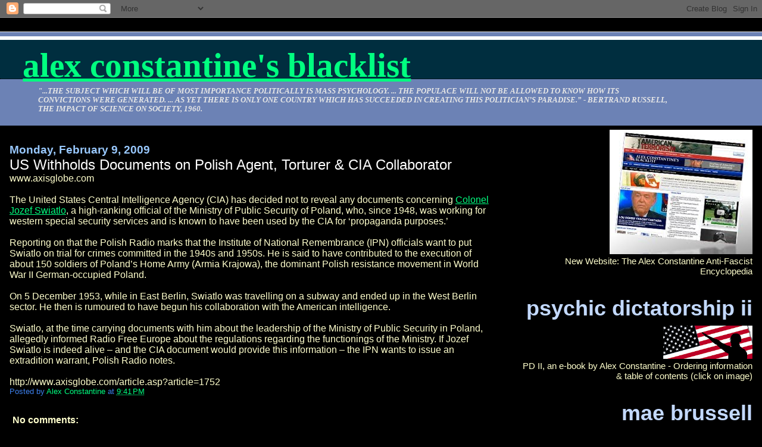

--- FILE ---
content_type: text/html; charset=UTF-8
request_url: https://aconstantineblacklist.blogspot.com/2009/02/us-stonewalls-on-communist-agent.html
body_size: 24063
content:
<!DOCTYPE html>
<html dir='ltr'>
<head>
<link href='https://www.blogger.com/static/v1/widgets/2944754296-widget_css_bundle.css' rel='stylesheet' type='text/css'/>
<meta content='text/html; charset=UTF-8' http-equiv='Content-Type'/>
<meta content='blogger' name='generator'/>
<link href='https://aconstantineblacklist.blogspot.com/favicon.ico' rel='icon' type='image/x-icon'/>
<link href='http://aconstantineblacklist.blogspot.com/2009/02/us-stonewalls-on-communist-agent.html' rel='canonical'/>
<link rel="alternate" type="application/atom+xml" title="Alex Constantine&#39;s Blacklist - Atom" href="https://aconstantineblacklist.blogspot.com/feeds/posts/default" />
<link rel="alternate" type="application/rss+xml" title="Alex Constantine&#39;s Blacklist - RSS" href="https://aconstantineblacklist.blogspot.com/feeds/posts/default?alt=rss" />
<link rel="service.post" type="application/atom+xml" title="Alex Constantine&#39;s Blacklist - Atom" href="https://www.blogger.com/feeds/8328487590361973275/posts/default" />

<link rel="alternate" type="application/atom+xml" title="Alex Constantine&#39;s Blacklist - Atom" href="https://aconstantineblacklist.blogspot.com/feeds/4357624820390299935/comments/default" />
<!--Can't find substitution for tag [blog.ieCssRetrofitLinks]-->
<meta content='http://aconstantineblacklist.blogspot.com/2009/02/us-stonewalls-on-communist-agent.html' property='og:url'/>
<meta content='US Withholds Documents on Polish Agent, Torturer &amp; CIA Collaborator' property='og:title'/>
<meta content='www.axisglobe.com The United States Central Intelligence Agency (CIA) has decided not to reveal any documents concerning Colonel Jozef Swiat...' property='og:description'/>
<title>Alex Constantine's Blacklist: US Withholds Documents on Polish Agent, Torturer & CIA Collaborator</title>
<style id='page-skin-1' type='text/css'><!--
/*
* Blogger Template Style
*
* Jellyfish
* by Jason Sutter
*/
body {
margin: 0px;
padding: 0px;
background: #000000;
color: #ffffcc;
font: normal normal 99% Arial, sans-serif;
}
a:link,
a:visited,
a:active {
color: #00FF80;
}
a img {
border: 0;
}
@media all {
div#main-wrapper {
float: left;
width: 65%;
padding-top: 20px;
padding-right: 1em;
padding-bottom: 0;
padding-left: 0;
word-wrap: break-word; /* fix for long text breaking sidebar float in IE */
overflow: hidden;     /* fix for long non-text content breaking IE sidebar float */
}
div#sidebar-wrapper {
margin: 0px;
text-align: left;
}
div#sidebar {
width: 32%;
float: right;
word-wrap: break-word; /* fix for long text breaking sidebar float in IE */
overflow: hidden;     /* fix for long non-text content breaking IE sidebar float */
}
}
#content-wrapper {
margin-right: 1em;
margin-left: 1em;
}
@media handheld {
div#main-wrapper {
float:none;
width:90%;
}
div#sidebar-wrapper {
margin-left:5%;
}
}
h1,h2,h3,h4 {
padding:0px;
margin:0px;
}
#header {
padding-top:7px;
padding-right:0px;
padding-bottom:20px;
padding-left:0px;
margin-top:23px;
margin-right:0px;
margin-bottom:0px;
margin-left:0px;
border-top:1px solid #eeeeee;
background: #6C82B5;
color: #e6e6e6;
}
h1 a:visited {
text-decoration: none;
color: #ffffff;
}
h1 {
padding-left: 3%;
padding-top: 20px;
border-bottom: dotted 1px #000000;
border-top: solid 6px #ffffff;
color: #ffffff;
background: #002E3F;
text-transform:lowercase;
font: normal bold 358% Times, serif;
line-height: 0.8em;
}
.description {
padding:0px;
margin-top:1em;
margin-right:12%;
margin-bottom:0px;
margin-left:5%;
color: #e6e6e6;
background:transparent;
text-transform:uppercase;
font: italic bold 79% Times, serif;
}
h3 {
color: #ffffff;
font-weight:normal;
font-size: 150%;
}
h3.post-title a {
color: #ffffff;
}
.Blog h2.date-header {
margin-top:10px;
margin-right:0px;
margin-bottom:0px;
margin-left:0px;
color: #99C9FF;
font-size:120%;
text-align: left;
text-transform:none;
font-weight: bold;
}
#sidebar .widget {
margin-top: 0px;
margin-right: 0px;
margin-bottom: 33px;
margin-left: 0px;
padding: 0px;
font-size: 95%;
text-align: right;
}
#sidebar ul {
list-style-type: none;
margin-top: 0;
}
#sidebar li {
margin: 0px;
padding: 0px;
list-style-type: none;
}
@media all {
.widget h2 {
color: #C3D9FF;
font-size: 240%;
text-align:right;
text-transform:lowercase;
}
}
@media handheld {
.widget h2 {
text-align:left;
}
#sidebar {
text-align:left;
}
}
.post {
margin-top:0px;
margin-right:0px;
margin-bottom:30px;
margin-left:0px;
font-size:100%;
}
.post strong {
font-weight: bold;
}
#sidebar a:link,
#sidebar a:visited {
color: #80ddff;
}
#sidebar a:hover {
text-decoration: none;
}
pre,code,strike {
color: #666666;
}
.post-footer {
padding: 0px;
margin: 0px;
color: #3D81EE;
font-size: 80%;
}
.post-footer a {
text-decoration:none;
}
.post-footer a:hover {
text-decoration:underline;
}
#comments {
padding-top: 2px;
padding-right: 0px;
padding-bottom: 2px;
padding-left: 5px;
font-weight: normal;
}
.comment-author {
margin-top: 20px;
}
.comment-body {
margin-top: 10px;
font-size: 100%;
}
.comment-footer {
margin-right: 10px;
display: inline;
padding: 0px;
color: #3D81EE;
font-size: 80%;
font-family: Lucida Grande,MS Sans Serif,Lucida Sans Unicode,Verdana,Geneva,Lucida,Arial,Helvetica,Sans-Serif;
}
.deleted-comment {
font-style:italic;
color:gray;
}
.comment-link {
margin-left: .6em;
}
.profile-img {
margin-top: 0;
margin-right: 0;
margin-bottom: 5px;
margin-left: 5px;
float: right;
}
.Profile dd {
margin: 0;
padding: 0;
}
.BlogArchive #ArchiveList {
float: right;
}
.widget-content {
margin-top: 0.5em;
}
@media handheld {
.Profile img {
float:none;
}
.Profile {
text-align:left;
}
}
.feed-links {
clear: both;
line-height: 2.5em;
}
#blog-pager-newer-link {
float: left;
}
#blog-pager-older-link {
float: right;
}
#blog-pager {
text-align: center;
}
.clear {
clear: both;
}
/** Tweaks for subscribe widget */
.widget-content .subscribe-wrapper {
float: right;
clear: right;
margin: .2em;
font-family: Arial,Sans-Serif;
}
/** Tweaks for layout editor mode */
body#layout #outer-wrapper {
margin-top: 10px;
}
body#layout #main-wrapper,
body#layout #header {
margin-top: 0;
padding-top: 0;
}

--></style>
<link href='https://www.blogger.com/dyn-css/authorization.css?targetBlogID=8328487590361973275&amp;zx=feeaddee-4ca4-4b34-a0ee-6df1311e078e' media='none' onload='if(media!=&#39;all&#39;)media=&#39;all&#39;' rel='stylesheet'/><noscript><link href='https://www.blogger.com/dyn-css/authorization.css?targetBlogID=8328487590361973275&amp;zx=feeaddee-4ca4-4b34-a0ee-6df1311e078e' rel='stylesheet'/></noscript>
<meta name='google-adsense-platform-account' content='ca-host-pub-1556223355139109'/>
<meta name='google-adsense-platform-domain' content='blogspot.com'/>

</head>
<body>
<div class='navbar section' id='navbar'><div class='widget Navbar' data-version='1' id='Navbar1'><script type="text/javascript">
    function setAttributeOnload(object, attribute, val) {
      if(window.addEventListener) {
        window.addEventListener('load',
          function(){ object[attribute] = val; }, false);
      } else {
        window.attachEvent('onload', function(){ object[attribute] = val; });
      }
    }
  </script>
<div id="navbar-iframe-container"></div>
<script type="text/javascript" src="https://apis.google.com/js/platform.js"></script>
<script type="text/javascript">
      gapi.load("gapi.iframes:gapi.iframes.style.bubble", function() {
        if (gapi.iframes && gapi.iframes.getContext) {
          gapi.iframes.getContext().openChild({
              url: 'https://www.blogger.com/navbar/8328487590361973275?po\x3d4357624820390299935\x26origin\x3dhttps://aconstantineblacklist.blogspot.com',
              where: document.getElementById("navbar-iframe-container"),
              id: "navbar-iframe"
          });
        }
      });
    </script><script type="text/javascript">
(function() {
var script = document.createElement('script');
script.type = 'text/javascript';
script.src = '//pagead2.googlesyndication.com/pagead/js/google_top_exp.js';
var head = document.getElementsByTagName('head')[0];
if (head) {
head.appendChild(script);
}})();
</script>
</div></div>
<div id='outer-wrapper'><div id='wrap2'>
<!-- skip links for text browsers -->
<span id='skiplinks' style='display:none;'>
<a href='#main'>skip to main </a> |
      <a href='#sidebar'>skip to sidebar</a>
</span>
<div id='header-wrapper'>
<div class='header section' id='header'><div class='widget Header' data-version='1' id='Header1'>
<div id='header-inner'>
<div class='titlewrapper'>
<h1 class='title'>
<a href='https://aconstantineblacklist.blogspot.com/'>
Alex Constantine's Blacklist
</a>
</h1>
</div>
<div class='descriptionwrapper'>
<p class='description'><span>"...the subject which will be of most importance politically is Mass Psychology. ... The populace will not be allowed to know how its convictions were generated. ... As yet there is only one country which has succeeded in creating this politician&#8217;s paradise.&#8221; - Bertrand Russell, The Impact of Science on Society, 1960.</span></p>
</div>
</div>
</div></div>
</div>
<div id='content-wrapper'>
<div id='crosscol-wrapper' style='text-align:center'>
<div class='crosscol no-items section' id='crosscol'></div>
</div>
<div id='main-wrapper'>
<div class='main section' id='main'><div class='widget Blog' data-version='1' id='Blog1'>
<div class='blog-posts hfeed'>

          <div class="date-outer">
        
<h2 class='date-header'><span>Monday, February 9, 2009</span></h2>

          <div class="date-posts">
        
<div class='post-outer'>
<div class='post hentry uncustomized-post-template' itemprop='blogPost' itemscope='itemscope' itemtype='http://schema.org/BlogPosting'>
<meta content='8328487590361973275' itemprop='blogId'/>
<meta content='4357624820390299935' itemprop='postId'/>
<a name='4357624820390299935'></a>
<h3 class='post-title entry-title' itemprop='name'>
US Withholds Documents on Polish Agent, Torturer & CIA Collaborator
</h3>
<div class='post-header'>
<div class='post-header-line-1'></div>
</div>
<div class='post-body entry-content' id='post-body-4357624820390299935' itemprop='description articleBody'>
www.axisglobe.com<br /><br />The United States Central Intelligence Agency (CIA) has decided not to reveal any documents concerning <a href="http://en.wikipedia.org/wiki/Józef_Światło">Colonel Jozef Swiatlo</a>, a high-ranking official of the Ministry of Public Security of Poland, who, since 1948, was working for western special security services and is known to have been used by the CIA for &#8216;propaganda purposes.&#8217;<br /><br />Reporting on that the Polish Radio marks that the Institute of National Remembrance (IPN) officials want to put Swiatlo on trial for crimes committed in the 1940s and 1950s. He is said to have contributed to the execution of about 150 soldiers of Poland&#8217;s Home Army (Armia Krajowa), the dominant Polish resistance movement in World War II German-occupied Poland.<br /><br />On 5 December 1953, while in East Berlin, Swiatlo was travelling on a subway and ended up in the West Berlin sector. He then is rumoured to have begun his collaboration with the American intelligence. <br /><br />Swiatlo, at the time carrying documents with him about the leadership of the Ministry of Public Security in Poland, allegedly informed Radio Free Europe about the regulations regarding the functionings of the Ministry. If Jozef Swiatlo is indeed alive &#8211; and the CIA document would provide this information &#8211; the IPN wants to issue an extradition warrant, Polish Radio notes. <br /><br />http://www.axisglobe.com/article.asp?article=1752
<div style='clear: both;'></div>
</div>
<div class='post-footer'>
<div class='post-footer-line post-footer-line-1'>
<span class='post-author vcard'>
Posted by
<span class='fn' itemprop='author' itemscope='itemscope' itemtype='http://schema.org/Person'>
<meta content='https://www.blogger.com/profile/10270988000562980128' itemprop='url'/>
<a class='g-profile' href='https://www.blogger.com/profile/10270988000562980128' rel='author' title='author profile'>
<span itemprop='name'>Alex Constantine</span>
</a>
</span>
</span>
<span class='post-timestamp'>
at
<meta content='http://aconstantineblacklist.blogspot.com/2009/02/us-stonewalls-on-communist-agent.html' itemprop='url'/>
<a class='timestamp-link' href='https://aconstantineblacklist.blogspot.com/2009/02/us-stonewalls-on-communist-agent.html' rel='bookmark' title='permanent link'><abbr class='published' itemprop='datePublished' title='2009-02-09T21:41:00-08:00'>9:41&#8239;PM</abbr></a>
</span>
<span class='post-comment-link'>
</span>
<span class='post-icons'>
<span class='item-control blog-admin pid-1978336868'>
<a href='https://www.blogger.com/post-edit.g?blogID=8328487590361973275&postID=4357624820390299935&from=pencil' title='Edit Post'>
<img alt='' class='icon-action' height='18' src='https://resources.blogblog.com/img/icon18_edit_allbkg.gif' width='18'/>
</a>
</span>
</span>
<div class='post-share-buttons goog-inline-block'>
</div>
</div>
<div class='post-footer-line post-footer-line-2'>
<span class='post-labels'>
</span>
</div>
<div class='post-footer-line post-footer-line-3'>
<span class='post-location'>
</span>
</div>
</div>
</div>
<div class='comments' id='comments'>
<a name='comments'></a>
<h4>No comments:</h4>
<div id='Blog1_comments-block-wrapper'>
<dl class='avatar-comment-indent' id='comments-block'>
</dl>
</div>
<p class='comment-footer'>
<a href='https://www.blogger.com/comment/fullpage/post/8328487590361973275/4357624820390299935' onclick='javascript:window.open(this.href, "bloggerPopup", "toolbar=0,location=0,statusbar=1,menubar=0,scrollbars=yes,width=640,height=500"); return false;'>Post a Comment</a>
</p>
</div>
</div>

        </div></div>
      
</div>
<div class='blog-pager' id='blog-pager'>
<span id='blog-pager-newer-link'>
<a class='blog-pager-newer-link' href='https://aconstantineblacklist.blogspot.com/2009/02/charges-dropped-against-uss-cole-ombing.html' id='Blog1_blog-pager-newer-link' title='Newer Post'>Newer Post</a>
</span>
<span id='blog-pager-older-link'>
<a class='blog-pager-older-link' href='https://aconstantineblacklist.blogspot.com/2009/02/obama-obstructs-justice-for-torture.html' id='Blog1_blog-pager-older-link' title='Older Post'>Older Post</a>
</span>
<a class='home-link' href='https://aconstantineblacklist.blogspot.com/'>Home</a>
</div>
<div class='clear'></div>
<div class='post-feeds'>
<div class='feed-links'>
Subscribe to:
<a class='feed-link' href='https://aconstantineblacklist.blogspot.com/feeds/4357624820390299935/comments/default' target='_blank' type='application/atom+xml'>Post Comments (Atom)</a>
</div>
</div>
</div></div>
</div>
<div id='sidebar-wrapper'>
<div class='sidebar section' id='sidebar'><div class='widget Image' data-version='1' id='Image16'>
<div class='widget-content'>
<a href='http://www.theworldismycountry.org/'>
<img alt='' height='209' id='Image16_img' src='https://blogger.googleusercontent.com/img/b/R29vZ2xl/AVvXsEiPxwmrWllKqjKSM_DA8CYdkDk970quETGHrzK-OLDvTvD-nDoD_tl-CLA8SAnYSX5YGKAo8WUhCoBdocQmGQrg5RF6D3GVqPAtqOZtm7mOZe7NR18ZsTxoiUGcSa18DsD0_KAVvVOSFjE/s1600-r/NewSiteAd.jpg' width='240'/>
</a>
<br/>
<span class='caption'>New Website: The Alex Constantine Anti-Fascist Encyclopedia</span>
</div>
<div class='clear'></div>
</div><div class='widget Image' data-version='1' id='Image10'>
<h2>Psychic Dictatorship II</h2>
<div class='widget-content'>
<a href='http://aconstantineblacklist.blogspot.com/2007/11/psychic-dictatorship-in-usa-ii.html'>
<img alt='Psychic Dictatorship II' height='56' id='Image10_img' src='https://blogger.googleusercontent.com/img/b/R29vZ2xl/AVvXsEgcOFFBWmoh1Bz4bJB1XfESuQkCiIq1ZI2nmEvu64b5xEOBy-AU580DzxTSd_xNWq4gZ3Rq4af55KSwsDmCEWpcZ5Zqo7uyvye9NrE3yADYMmAgE8I21dg1IZ_X3l-9fY2R7yYPgFyHWdbG/s232/imgforgoffrevision.gif' width='150'/>
</a>
<br/>
<span class='caption'>PD II, an e-book by Alex Constantine - Ordering information & table of contents (click on image)</span>
</div>
<div class='clear'></div>
</div><div class='widget Image' data-version='1' id='Image9'>
<h2>Mae Brussell</h2>
<div class='widget-content'>
<a href='http://aconstantineblacklist.blogspot.com/2007/10/fascism-in-america-essential-mae_7826.html'>
<img alt='Mae Brussell' height='256' id='Image9_img' src='https://blogger.googleusercontent.com/img/b/R29vZ2xl/AVvXsEhpkXXdBflc-VglM5O6U_0J6kb9ZMDt0pAK0ZbXPjEMHbwEbmiwFuZTy3FLTYrUW_lgrs-R1URhbYk4qolmPpUWsXgNjYQmR7wAoliScZlnCEq_9xBzIQKrYS002CqLIUogKoc04v5ieTF5/s1600-r/rosemerica-thumb.jpg' width='422'/>
</a>
<br/>
<span class='caption'>FASCISM IN AMERICA: The Essential Mae Brussell, edited by Alex Constantine; CD E-book ordering information (click on image)</span>
</div>
<div class='clear'></div>
</div><div class='widget LinkList' data-version='1' id='LinkList7'>
<h2>AC Blogs</h2>
<div class='widget-content'>
<ul>
<li><a href='http://www.alexconstantine.blogspot.com/'>AC's Anti-Fascist Research Bin</a></li>
<li><a href='http://constantineinstitute.blogspot.com/'>The Constantine Institute for Advanced Media Studies (CIAMS)</a></li>
<li><a href='http://truthmovecom.blogspot.com/'>AC'S 9/11 TRUTHMOVE</a></li>
<li><a href='http://alexconstantiemusic.blogspot.com/'>AC's Musica Blog</a></li>
</ul>
<div class='clear'></div>
</div>
</div><div class='widget Image' data-version='1' id='Image14'>
<div class='widget-content'>
<img alt='' height='150' id='Image14_img' src='https://blogger.googleusercontent.com/img/b/R29vZ2xl/AVvXsEiueULhtqaM22OnP4sOX5gnVCWV_lPdwHtfVd-TiLgR7QdvToLeQ8WaJdopzGMD6Y8Vo1HVeVnKvRZxf228wbH55Z_s6JPalxhsB6w7oJUfKv89SWm-BeD6wODwo7HX5At0fjECz9_6umL-/s239/9780393336658.jpg' width='100'/>
<br/>
</div>
<div class='clear'></div>
</div><div class='widget LinkList' data-version='1' id='LinkList26'>
<div class='widget-content'>
<ul>
<li><a href='http://alexconstantine.blogspot.com/2009/11/politics-of-heroin-at-fox-news-rupert.html'>* The Politics of Heroin at Fox News - Rupert Murdoch, the CIA, Shackley, Nugan Hand Bank &amp; Crimes of Patriots</a></li>
<li><a href='http://alexconstantine.blogspot.com/2009/10/cia-drugs-and-australian-killer-cop.html'>* The CIA, Drugs, and An Australian Killer Cop (Nugan Hand)</a></li>
</ul>
<div class='clear'></div>
</div>
</div><div class='widget LinkList' data-version='1' id='LinkList16'>
<div class='widget-content'>
<ul>
<li><a href='http://aconstantineblacklist.blogspot.com/2008/04/list-of-272-republican-criminals.html'>Republicans are Criminals</a></li>
</ul>
<div class='clear'></div>
</div>
</div><div class='widget Image' data-version='1' id='Image13'>
<div class='widget-content'>
<a href='http://alexconstantine.blogspot.com/2009/04/book-review-third-reich-at-war.html'>
<img alt='' height='234' id='Image13_img' src='https://blogger.googleusercontent.com/img/b/R29vZ2xl/AVvXsEit7aSoYYYqPGqoLwdDkNCG_OXX-UCWujEA5ausZozeZlLKCXfGY9ZPtydFTpA62XIPdUUXZdOGSKrj9-5s1_1rVgwDOUoQMfGrCUWeD3uc2cd7HtvZDwGo7R5nFKk4LXAuqH1jNW12210/s234/nazi_banners_down.jpg' width='202'/>
</a>
<br/>
</div>
<div class='clear'></div>
</div><div class='widget LinkList' data-version='1' id='LinkList22'>
<div class='widget-content'>
<ul>
<li><a href='http://aconstantineblacklist.blogspot.com/2009/08/washington-state-gop-county-council.html'>Washington State: GOP County Council Candidate Pled Guilty to Incest with Nine Year-Old Daughter in 1983</a></li>
</ul>
<div class='clear'></div>
</div>
</div><div class='widget Image' data-version='1' id='Image8'>
<div class='widget-content'>
<a href='http://aconstantineblacklist.blogspot.com/2009/08/man-who-made-sarah-palin.html'>
<img alt='' height='113' id='Image8_img' src='https://blogger.googleusercontent.com/img/b/R29vZ2xl/AVvXsEgy9OaWu9wY0bX9EAHg6g5CBosR9fLTNjdWyQ98qlzXr8DhPSXR8a2mx7Sb9JKNl3oYpSG_wGN79twtlNQjEQpsHi3eWzlpqh8VeaLY6qbJnHnLmpZl5m7SMc7lFGKAwCBSeFMC0CKI0Zem/s238/2956189505_8825d29fb4.jpg' width='150'/>
</a>
<br/>
<span class='caption'>The Man who Made Sarah Palin</span>
</div>
<div class='clear'></div>
</div><div class='widget Image' data-version='1' id='Image2'>
<div class='widget-content'>
<a href='http://aconstantineblacklist.blogspot.com/2008/07/who-claims-that-mac-wallace-killed-jfk.html'>
<img alt='' height='247' id='Image2_img' src='https://blogger.googleusercontent.com/img/b/R29vZ2xl/AVvXsEimvude7lFDirtyAUo6fKs9-EmGvfBZALiNHWZp314Jrtf1-G5GDVTSxXVBw3nCDR3h7Lk1gmxB5lxcWn1FXebbMFY4uI8YGAFQL1tBOTNiuaDte-6cGxdxo-hSB9ncMm7tBS7WfYuWr9Qs/s1600-r/NSRP003K_LARGE.JPG' width='299'/>
</a>
<br/>
<span class='caption'>Who Claims that Mac Wallace Killed JFK for LBJ?</span>
</div>
<div class='clear'></div>
</div><div class='widget LinkList' data-version='1' id='LinkList23'>
<h2>hard reign</h2>
<div class='widget-content'>
<ul>
<li><a href='http://alexconstantine.blogspot.com/2009/12/american-sponsorship-of-global.html'>American Sponsorship of Global Terrorism</a></li>
<li><a href='http://alexconstantine.blogspot.com/2009/12/usaid-officer-arrested-qwith-terrorists.html'>USAID Officer Arrested with Terrorists in Islamabad</a></li>
<li><a href='http://alexconstantine.blogspot.com/2009/12/lou-dobbs-chats-with-cnbc.html'>Lou Dobbs' Spokesman, Knight of Malta Robert Dilenschneider</a></li>
<li><a href='http://alexconstantine.blogspot.com/2009/12/condors-come-home-to-roost.html'>When the CONDORS Come Home to Roost</a></li>
<li><a href='http://aconstantineblacklist.blogspot.com/2009/10/condor-2009-john-negroponte-advises.html'>CONDOR 2009: John Negroponte Advises Honduran Coup Leaders</a></li>
<li><a href='http://aconstantineblacklist.blogspot.com/2009/10/indicted-ex-dea-boss-turns-himself-in.html'>Indicted Miami Ex-DEA Boss Turns Himself In</a></li>
<li><a href='http://alexconstantine.blogspot.com/2009/11/two-fake-books-on-kennedy-assassination.html'>Two Fake Books on the Kennedy Assassination, Ultimate Sacrifice &amp; Legacy of Secrecy, Move the Onus from CIA to Mafia</a></li>
<li><a href='http://aconstantineblacklist.blogspot.com/2009/08/cia-fabricated-lockerbie-evidence.html'>CIA Fabricated Lockerbie Evidence</a></li>
<li><a href='http://alexconstantine.blogspot.com/2009/11/black-panthers-assassinated-by-state.html'>Black Panthers: Assassinated by the State - The Federally Sanctioned Murder of Fred Hampton</a></li>
<li><a href='http://alexconstantine.blogspot.com/2009/11/black-panthers-omaha-two-were-targets.html'>Black Panthers: Omaha Two were Targets of a Secret Police Task Force Codenamed "Domino"</a></li>
<li><a href='http://alexconstantine.blogspot.com/2009/12/kwanzaa-cia-creation-to-promote-racial.html'>Kwanzaa: A CIA Creation to Promote Racial Separation</a></li>
<li><a href='http://alexconstantine.blogspot.com/2009/11/former-uk-ambassador-cia-sent-people-to.html'>Former UK ambassador: CIA sent people to be &#8216;raped with broken bottles&#8217;</a></li>
<li><a href='http://alexconstantine.blogspot.com/2009/09/did-henry-kissinger-really-plan.html'>Did Henry Kissinger Really Plan &#8216;An Accident&#8217; for Bud Zumwalt?</a></li>
<li><a href='http://www.presstv.ir/detail.aspx?id=102887&sectionid=3510203'>Blackwater used 'child prostitutes in Iraq'</a></li>
<li><a href='http://aconstantineblacklist.blogspot.com/2009/07/first-cia-assassination-abcs-george.html'>The First CIA Assassination: CBS Reporter George Polk</a></li>
<li><a href='http://aconstantineblacklist.blogspot.com/2009/07/paul-wellstone-murder-revisited.html'>The Paul Wellstone Murder Revisited</a></li>
<li><a href='http://aconstantineblacklist.blogspot.com/2009/08/pfizer-defends-ex-cia-agent-who.html'>Pfizer Defends Ex-CIA Agent Who "Terrified" Neurontin Witness</a></li>
<li><a href='http://aconstantineblacklist.blogspot.com/2009/06/von-brunn-and-reagan-aide-todd-blodgett.html'>Holocaust Memorial Killer James Von Brunn &amp; Reagan Aide Todd Blodgett of the Omaha Lincoln Savings/Washington Call Boy Scandals</a></li>
<li><a href='http://aconstantineblacklist.blogspot.com/2009/07/latest-ritual-abuse-whitewash.html'>The Latest Ritual Abuse Whitewash</a></li>
<li><a href='http://alexconstantine.blogspot.com/2009/07/nazi-monster-recruited-by-mi6-to-spy.html'>The Nazi Monster Recruited by MI6 to Spy for Britain</a></li>
</ul>
<div class='clear'></div>
</div>
</div><div class='widget Image' data-version='1' id='Image15'>
<div class='widget-content'>
<a href='http://alexconstantine.blogspot.com/2009/07/dublins-dirty-little-secret.html'>
<img alt='' height='197' id='Image15_img' src='https://blogger.googleusercontent.com/img/b/R29vZ2xl/AVvXsEhuIn-40KNI7p7bp054eFuqsSKT-cvz6s4ZCaXaKCyA2OsleDOVR5HDHBnpHJlbhdyf7REP49AqbfxbfUimMsRc5-22ofbGhEMaQYO1Bbjoyi_KeGLxptX4ioEgSTAptIgm66ehsvM3aioX/s239/1224250318117_1.jpg' width='150'/>
</a>
<br/>
<span class='caption'>Dublin's Dirty Little Secret (click on Nazi scum)</span>
</div>
<div class='clear'></div>
</div><div class='widget Image' data-version='1' id='Image12'>
<div class='widget-content'>
<a href='http://aconstantineblacklist.blogspot.com/2009/02/profiles-of-americas-beloved-tv_08.html'>
<img alt='' height='100' id='Image12_img' src='https://blogger.googleusercontent.com/img/b/R29vZ2xl/AVvXsEhZrkHV2mCrjV8lzRlgXImnGyNk2nWxxEg50-wHCu-GOBZWMZJSFQu-xWSA_plGtfWx1zQLGIyTN0Qx-JnlIcj5Tg-OCmkIx8CYPC5BKBRTL4Mf62fCVmMTePPcIs5_Jnmd_VqLbygB_hG-/s150/planetary.jpg' width='150'/>
</a>
<br/>
<span class='caption'>It's a Strange World</span>
</div>
<div class='clear'></div>
</div><div class='widget LinkList' data-version='1' id='LinkList19'>
<div class='widget-content'>
<ul>
<li><a href='http://aconstantineblacklist.blogspot.com/2009/06/suppressed-fact-100-deaths-by-us.html'>The Suppressed Fact: 100 Deaths by U.S. Torture</a></li>
</ul>
<div class='clear'></div>
</div>
</div><div class='widget LinkList' data-version='1' id='LinkList12'>
<div class='widget-content'>
<ul>
<li><a href='http://alexconstantine.blogspot.com/2009/05/edwin-blacks-plan.html'>Op-Ed: American Corporate Complicity Created Undeniable Nazi Nexus, by Edwin Black</a></li>
</ul>
<div class='clear'></div>
</div>
</div><div class='widget BlogArchive' data-version='1' id='BlogArchive1'>
<h2>More Undesirables</h2>
<div class='widget-content'>
<div id='ArchiveList'>
<div id='BlogArchive1_ArchiveList'>
<ul class='hierarchy'>
<li class='archivedate collapsed'>
<a class='toggle' href='javascript:void(0)'>
<span class='zippy'>

        &#9658;&#160;
      
</span>
</a>
<a class='post-count-link' href='https://aconstantineblacklist.blogspot.com/2010/'>
2010
</a>
<span class='post-count' dir='ltr'>(22)</span>
<ul class='hierarchy'>
<li class='archivedate collapsed'>
<a class='toggle' href='javascript:void(0)'>
<span class='zippy'>

        &#9658;&#160;
      
</span>
</a>
<a class='post-count-link' href='https://aconstantineblacklist.blogspot.com/2010/01/'>
January
</a>
<span class='post-count' dir='ltr'>(22)</span>
</li>
</ul>
</li>
</ul>
<ul class='hierarchy'>
<li class='archivedate expanded'>
<a class='toggle' href='javascript:void(0)'>
<span class='zippy toggle-open'>

        &#9660;&#160;
      
</span>
</a>
<a class='post-count-link' href='https://aconstantineblacklist.blogspot.com/2009/'>
2009
</a>
<span class='post-count' dir='ltr'>(1333)</span>
<ul class='hierarchy'>
<li class='archivedate collapsed'>
<a class='toggle' href='javascript:void(0)'>
<span class='zippy'>

        &#9658;&#160;
      
</span>
</a>
<a class='post-count-link' href='https://aconstantineblacklist.blogspot.com/2009/11/'>
November
</a>
<span class='post-count' dir='ltr'>(110)</span>
</li>
</ul>
<ul class='hierarchy'>
<li class='archivedate collapsed'>
<a class='toggle' href='javascript:void(0)'>
<span class='zippy'>

        &#9658;&#160;
      
</span>
</a>
<a class='post-count-link' href='https://aconstantineblacklist.blogspot.com/2009/10/'>
October
</a>
<span class='post-count' dir='ltr'>(115)</span>
</li>
</ul>
<ul class='hierarchy'>
<li class='archivedate collapsed'>
<a class='toggle' href='javascript:void(0)'>
<span class='zippy'>

        &#9658;&#160;
      
</span>
</a>
<a class='post-count-link' href='https://aconstantineblacklist.blogspot.com/2009/09/'>
September
</a>
<span class='post-count' dir='ltr'>(110)</span>
</li>
</ul>
<ul class='hierarchy'>
<li class='archivedate collapsed'>
<a class='toggle' href='javascript:void(0)'>
<span class='zippy'>

        &#9658;&#160;
      
</span>
</a>
<a class='post-count-link' href='https://aconstantineblacklist.blogspot.com/2009/08/'>
August
</a>
<span class='post-count' dir='ltr'>(134)</span>
</li>
</ul>
<ul class='hierarchy'>
<li class='archivedate collapsed'>
<a class='toggle' href='javascript:void(0)'>
<span class='zippy'>

        &#9658;&#160;
      
</span>
</a>
<a class='post-count-link' href='https://aconstantineblacklist.blogspot.com/2009/07/'>
July
</a>
<span class='post-count' dir='ltr'>(167)</span>
</li>
</ul>
<ul class='hierarchy'>
<li class='archivedate collapsed'>
<a class='toggle' href='javascript:void(0)'>
<span class='zippy'>

        &#9658;&#160;
      
</span>
</a>
<a class='post-count-link' href='https://aconstantineblacklist.blogspot.com/2009/06/'>
June
</a>
<span class='post-count' dir='ltr'>(106)</span>
</li>
</ul>
<ul class='hierarchy'>
<li class='archivedate collapsed'>
<a class='toggle' href='javascript:void(0)'>
<span class='zippy'>

        &#9658;&#160;
      
</span>
</a>
<a class='post-count-link' href='https://aconstantineblacklist.blogspot.com/2009/05/'>
May
</a>
<span class='post-count' dir='ltr'>(133)</span>
</li>
</ul>
<ul class='hierarchy'>
<li class='archivedate collapsed'>
<a class='toggle' href='javascript:void(0)'>
<span class='zippy'>

        &#9658;&#160;
      
</span>
</a>
<a class='post-count-link' href='https://aconstantineblacklist.blogspot.com/2009/04/'>
April
</a>
<span class='post-count' dir='ltr'>(70)</span>
</li>
</ul>
<ul class='hierarchy'>
<li class='archivedate collapsed'>
<a class='toggle' href='javascript:void(0)'>
<span class='zippy'>

        &#9658;&#160;
      
</span>
</a>
<a class='post-count-link' href='https://aconstantineblacklist.blogspot.com/2009/03/'>
March
</a>
<span class='post-count' dir='ltr'>(96)</span>
</li>
</ul>
<ul class='hierarchy'>
<li class='archivedate expanded'>
<a class='toggle' href='javascript:void(0)'>
<span class='zippy toggle-open'>

        &#9660;&#160;
      
</span>
</a>
<a class='post-count-link' href='https://aconstantineblacklist.blogspot.com/2009/02/'>
February
</a>
<span class='post-count' dir='ltr'>(136)</span>
<ul class='posts'>
<li><a href='https://aconstantineblacklist.blogspot.com/2009/02/chavez-says-obama-same-as-bush-on-drug.html'>Chavez says Obama same as Bush on Drug War</a></li>
<li><a href='https://aconstantineblacklist.blogspot.com/2009/02/abuse-of-mental-patients-widespread-in.html'>Abuse of Mental Patients Widespread in Georgia Hos...</a></li>
<li><a href='https://aconstantineblacklist.blogspot.com/2009/02/san-francisco-hugues-de-la-plaza.html'>San Francisco: Hugues de la Plaza &quot;Suicide&quot; Update</a></li>
<li><a href='https://aconstantineblacklist.blogspot.com/2009/02/whatever-happened-to-fbi-director-louis.html'>Whatever Happened to Former FBI Director Louis Freeh?</a></li>
<li><a href='https://aconstantineblacklist.blogspot.com/2009/02/obstruction-of-justice-obama.html'>Obama Administration Obstructs Justice to Protect ...</a></li>
<li><a href='https://aconstantineblacklist.blogspot.com/2009/02/obama-announces-more-key-dod.html'>Obama Announces More Key DoD Appointments</a></li>
<li><a href='https://aconstantineblacklist.blogspot.com/2009/02/un-report-foreign-agents-broke-rights.html'>UN Report: Foreign Agents Broke Rights Laws</a></li>
<li><a href='https://aconstantineblacklist.blogspot.com/2009/02/blackwater-changes-its-name-to-xe.html'>Blackwater Changes its Name to Xe</a></li>
<li><a href='https://aconstantineblacklist.blogspot.com/2009/02/cia-beyond-redemption-and-should-be.html'>The CIA: Beyond Redemption and Should Be Terminated</a></li>
<li><a href='https://aconstantineblacklist.blogspot.com/2009/02/two-boeing-workers-killed-in-amsterdam.html'>Two Boeing Workers Killed in Amsterdam Crash, One ...</a></li>
<li><a href='https://aconstantineblacklist.blogspot.com/2009/02/schaeffler-auto-parts-founder-had-nazi.html'>Schaeffler Auto Parts Founder Had Nazi Ties, Cicer...</a></li>
<li><a href='https://aconstantineblacklist.blogspot.com/2009/02/berlin-defector-right-wing-party-wants.html'>Berlin Defector: Right-Wing Party wants Fourth Reich</a></li>
<li><a href='https://aconstantineblacklist.blogspot.com/2009/02/video-militarys-personality-disorder.html'>Video: The Military&#39;s &quot;Personality Disorder&quot; Disch...</a></li>
<li><a href='https://aconstantineblacklist.blogspot.com/2009/02/teterboro-crash-update-luxury-jet.html'>Teterboro Crash Update: Luxury Jet Company Officia...</a></li>
<li><a href='https://aconstantineblacklist.blogspot.com/2009/02/bankrupt-delphi-told-it-can-cancel.html'>Bankrupt Delphi Told It Can Cancel Retiree Benefits</a></li>
<li><a href='https://aconstantineblacklist.blogspot.com/2009/02/profiles-of-americas-beloved-tv_25.html'>Profiles of America&#39;s Beloved TV Celebrities (42):...</a></li>
<li><a href='https://aconstantineblacklist.blogspot.com/2009/02/public-fooled-by-ge-companies.html'>Public Fooled by GE Companies, Supporters</a></li>
<li><a href='https://aconstantineblacklist.blogspot.com/2009/02/video-how-to-crash-boeing-720.html'>Video: How To Crash a Boeing 720</a></li>
<li><a href='https://aconstantineblacklist.blogspot.com/2009/02/dems-tell-northern-trust-to-repay.html'>Dems Tell Northern Trust To Repay Taxpayers For LA...</a></li>
<li><a href='https://aconstantineblacklist.blogspot.com/2009/02/feds-misconduct-by-cias-foggo-spanned.html'>Feds: Misconduct by CIA&#39;s Foggo spanned decades</a></li>
<li><a href='https://aconstantineblacklist.blogspot.com/2009/02/whatever-happened-to-cias-jose.html'>Whatever Happened to the CIA&#39;s Jose Rodriguez?</a></li>
<li><a href='https://aconstantineblacklist.blogspot.com/2009/02/monzer-al-kassar-iran-contra.html'>Monzer Al-Kassar &amp; Iran Contra</a></li>
<li><a href='https://aconstantineblacklist.blogspot.com/2009/02/accountant-played-key-role-to-convict.html'>Accountant Played Key Role to Convict Mafia Cops</a></li>
<li><a href='https://aconstantineblacklist.blogspot.com/2009/02/exhibition-review-state-of-deception.html'>EXHIBITION REVIEW: &#39;STATE OF DECEPTION: THE POWER ...</a></li>
<li><a href='https://aconstantineblacklist.blogspot.com/2009/02/joe-kennedys-hollywood-years.html'>Joe Kennedy&#39;s Hollywood Years</a></li>
<li><a href='https://aconstantineblacklist.blogspot.com/2009/02/new-york-attorney-general-says-merrill.html'>New York AG says Merrill Moved up Bonus Payout</a></li>
<li><a href='https://aconstantineblacklist.blogspot.com/2009/02/teahouse-in-china.html'>Teahouse in China</a></li>
<li><a href='https://aconstantineblacklist.blogspot.com/2009/02/flight-3407-crash-ice.html'>Flight 3407 Crash: ICE?</a></li>
<li><a href='https://aconstantineblacklist.blogspot.com/2009/02/is-army-covering-up-kbrs-poisoning-of.html'>Is the Army Covering up KBR&#39;s Poisoning of U.S. So...</a></li>
<li><a href='https://aconstantineblacklist.blogspot.com/2009/02/fbi-arrests-4-activists-as-terrorists.html'>FBI Arrests Four Activists as &#8220;Terrorists&#8221; for Cha...</a></li>
<li><a href='https://aconstantineblacklist.blogspot.com/2009/02/profiles-of-americas-beloved-tv_23.html'>Profiles of America&#39;s Beloved TV Celebrities (41):...</a></li>
<li><a href='https://aconstantineblacklist.blogspot.com/2009/02/terrorist-linked-to-al-qaeda-killed-in.html'>Terrorist &quot;Linked to Al Qaeda&quot; Killed in Pakistan ...</a></li>
<li><a href='https://aconstantineblacklist.blogspot.com/2009/02/meek-ending-for-mighty-unit-that-gutted.html'>A Meek Ending For Mighty Unit That Gutted AIG</a></li>
<li><a href='https://aconstantineblacklist.blogspot.com/2009/02/obamas-policy-on-civil-liberties-bush.html'>Obama&#39;s Policy on Civil Liberties: Bush Lite?</a></li>
<li><a href='https://aconstantineblacklist.blogspot.com/2009/02/counterdemonstrators-drive-off-hate.html'>Counterdemonstrators Drive off hate group in Fligh...</a></li>
<li><a href='https://aconstantineblacklist.blogspot.com/2009/02/new-details-in-white-supremacist.html'>New Details in White Supremacist Indictment</a></li>
<li><a href='https://aconstantineblacklist.blogspot.com/2009/02/abramoff-scandal-yields-more-charges.html'>Abramoff Scandal Yields More Charges</a></li>
<li><a href='https://aconstantineblacklist.blogspot.com/2009/02/george-orwell-wells-hitler-and-world.html'>George Orwell: &quot;Wells, Hitler and the World State&quot;...</a></li>
<li><a href='https://aconstantineblacklist.blogspot.com/2009/02/high-fructose-corn-syrup-high-in.html'>Corn Syrup is High in Mercury Levels</a></li>
<li><a href='https://aconstantineblacklist.blogspot.com/2009/02/famed-german-glider-peter-riedel-was.html'>Famed German Glider Peter Riedel was Nazi Spy &amp; Ab...</a></li>
<li><a href='https://aconstantineblacklist.blogspot.com/2009/02/cia-operating-illicitly-in-bolivia-and.html'>CIA Accused of Operating Illicitly in Bolivia and ...</a></li>
<li><a href='https://aconstantineblacklist.blogspot.com/2009/02/flight-3407-passenger-middle-eastern.html'>Flight 3407 and Middle Eastern Banking, Oil and Pa...</a></li>
<li><a href='https://aconstantineblacklist.blogspot.com/2009/02/anti-gay-group-blasts-log-cabin-leader.html'>Anti-Gay Group Blasts Log Cabin Leader for Calling...</a></li>
<li><a href='https://aconstantineblacklist.blogspot.com/2009/02/chandra-levys-family-finally-lose-to.html'>Chandra Levy&#39;s Family Finally Close to Closure?</a></li>
<li><a href='https://aconstantineblacklist.blogspot.com/2009/02/ny-state-police-conduct-illegal-search.html'>NY State Police Conduct Illegal, Frantic Search fo...</a></li>
<li><a href='https://aconstantineblacklist.blogspot.com/2009/02/buffalo-call-to-action-stop-hate-group.html'>Buffalo Call to Action: Stop hate group from tarni...</a></li>
<li><a href='https://aconstantineblacklist.blogspot.com/2009/02/buffalo-crash-investigator-once-held.html'>Buffalo Crash Investigator once held Nuclear Codes</a></li>
<li><a href='https://aconstantineblacklist.blogspot.com/2009/02/onstage-in-portland-oregon-decades-of.html'>Onstage in Portland Oregon: Decades of Forced Ster...</a></li>
<li><a href='https://aconstantineblacklist.blogspot.com/2009/02/kissinger-woos-russia-for-obama.html'>Kissinger Woos Russia for Obama</a></li>
<li><a href='https://aconstantineblacklist.blogspot.com/2009/02/study-proximity-to-fast-food.html'>Study: Proximity to Fast-Food Restaurants Linked t...</a></li>
<li><a href='https://aconstantineblacklist.blogspot.com/2009/02/film-critic-calls-quentin-tarantinos.html'>Film critic calls Quentin Tarantino&#39;s Inglourious ...</a></li>
<li><a href='https://aconstantineblacklist.blogspot.com/2009/02/facebooks-privacy-flap-what-really-went.html'>Facebook&#39;s Privacy Flap: What Really Went Down, an...</a></li>
<li><a href='https://aconstantineblacklist.blogspot.com/2009/02/parmalat-scandal-connection-to-flight.html'>A Parmalat Scandal Connection to the Flight 3407 C...</a></li>
<li><a href='https://aconstantineblacklist.blogspot.com/2009/02/north-dakota-house-abortion-means-death.html'>North Dakota House: Abortion Means Death of Human ...</a></li>
<li><a href='https://aconstantineblacklist.blogspot.com/2009/02/pennsylvania-corrupt-judges-paid-to.html'>Pennsylvania: Corrupt Judges Paid to Detain Youths...</a></li>
<li><a href='https://aconstantineblacklist.blogspot.com/2009/02/rights-groups-release-documents.html'>Rights Groups Release Documents Obtained in FOIA C...</a></li>
<li><a href='https://aconstantineblacklist.blogspot.com/2009/02/other-passengers-of-note-on-flight-3507.html'>Other Passengers of Note on Flight 3407/UPDATE - T...</a></li>
<li><a href='https://aconstantineblacklist.blogspot.com/2009/02/revealed-how-neutral-sweden-made-secret.html'>Revealed: How &#39;Neutral&#39; Sweden made Secret Loans t...</a></li>
<li><a href='https://aconstantineblacklist.blogspot.com/2009/02/northrop-grumman-in-talks-with.html'>Northrop Grumman in Talks to Test Anti-Missile Def...</a></li>
<li><a href='https://aconstantineblacklist.blogspot.com/2009/02/behind-obamas-state-secrecy-torture.html'>The &quot;Hope&quot; Hoax (B): Behind Obama&#39;s &#39;State Secrecy...</a></li>
<li><a href='https://aconstantineblacklist.blogspot.com/2009/02/mae-brussell-who-killed-congressman.html'>Mae Brussell: Who Killed Congressman Larry McDonald?</a></li>
<li><a href='https://aconstantineblacklist.blogspot.com/2009/02/as-wall-street-collapses-so-does-milton.html'>As Wall Street Collapses, so does Milton Friedman&#8217;...</a></li>
<li><a href='https://aconstantineblacklist.blogspot.com/2009/02/tragedy-of-911-widow-genocidegate-ties.html'>Tragedy of the 9/11 Widow ... GenocideGate Ties .....</a></li>
<li><a href='https://aconstantineblacklist.blogspot.com/2009/02/american-counterinsurgency-human.html'>&#8216;American Counterinsurgency&#8217; - The Human Terrain S...</a></li>
<li><a href='https://aconstantineblacklist.blogspot.com/2009/02/secret-book-raffle-win-win-win.html'>Secret Book Raffle: WIN, WIN, WIN!</a></li>
<li><a href='https://aconstantineblacklist.blogspot.com/2009/02/nazi-fears-stopped-me-snorting-cocaine.html'>Profiles of America&#39;s Beloved TV Celebrities (40) ...</a></li>
<li><a href='https://aconstantineblacklist.blogspot.com/2009/02/satanism-and-ritual-abuse-case-by-case.html'>Satanism and Ritual Abuse - Case-by-Case Documenta...</a></li>
<li><a href='https://aconstantineblacklist.blogspot.com/2009/02/intro.html'>Tragedy of the 9/11 Widow ... GenocideGate Ties .....</a></li>
<li><a href='https://aconstantineblacklist.blogspot.com/2009/02/beverly-eckert-my-silence-cannot-be.html'>Beverly Eckert: &quot;My Silence Cannot Be Bought&quot;</a></li>
<li><a href='https://aconstantineblacklist.blogspot.com/2009/02/cia-and-cybernetics-part-three-origin.html'>The CIA and Cybernetics (Part Three): The Origin o...</a></li>
<li><a href='https://aconstantineblacklist.blogspot.com/2009/02/birch-society-cranks-up-communist.html'>Birch Society Cranks up the &quot;Communist Conspiracy&quot;...</a></li>
<li><a href='https://aconstantineblacklist.blogspot.com/2009/02/cia-and-cybernetics-part-two-norbert.html'>The CIA and Cybernetics (Part Two): God and Golem ...</a></li>
<li><a href='https://aconstantineblacklist.blogspot.com/2009/02/intelligent-design-constantine-demo.html'>&quot;Intelligent Design&quot; (A Constantine Demo)</a></li>
<li><a href='https://aconstantineblacklist.blogspot.com/2009/02/hope-hoax-obama-reaches-out-to.html'>The &quot;Hope&quot; Hoax: &quot;OBAMA REACHES OUT TO SCOWCROFT&quot;</a></li>
<li><a href='https://aconstantineblacklist.blogspot.com/2009/02/britain-deports-dutch-provocateur.html'>Britain Deports Dutch &#39;Provocateur&#39;</a></li>
<li><a href='https://aconstantineblacklist.blogspot.com/2009/02/cia-and-cybernetics-part-one.html'>The CIA and Cybernetics (Part One)</a></li>
<li><a href='https://aconstantineblacklist.blogspot.com/2009/02/cia-infiltration-of-pacifica-radio.html'>CIA Infiltration of Pacifica Radio Update</a></li>
<li><a href='https://aconstantineblacklist.blogspot.com/2009/02/stop-blame-population-control-imagery.html'>Population Control Imagery (1933-2008)</a></li>
<li><a href='https://aconstantineblacklist.blogspot.com/2009/02/artist-known-for-gay-subjects-outed-as.html'>Artist Known for Gay Subjects &#8217;Outed&#8217; As Prop. 8 S...</a></li>
<li><a href='https://aconstantineblacklist.blogspot.com/2009/02/ben-bernankes-love-song-for-fascist.html'>&quot;Theatre of the Absurd&quot;: Ben Bernanke&#39;s Love Song ...</a></li>
<li><a href='https://aconstantineblacklist.blogspot.com/2009/02/canonization-of-katharine-graham.html'>THE CANONIZATION OF KATHARINE GRAHAM</a></li>
<li><a href='https://aconstantineblacklist.blogspot.com/2009/02/panthers-truth-about-fred-hamptons.html'>Panthers: The Truth about Fred Hampton&#39;s Murder</a></li>
<li><a href='https://aconstantineblacklist.blogspot.com/2009/02/mississippi-tale-of-corruption-greed.html'>Mississippi: Tale of Corruption, Greed might not b...</a></li>
<li><a href='https://aconstantineblacklist.blogspot.com/2009/02/ann-coulter-again-faces-voting-fraud.html'>Ann Coulter Again Faces Voting Fraud Allegations</a></li>
<li><a href='https://aconstantineblacklist.blogspot.com/2009/02/hillary-clintons-role-in-marc-rich.html'>Hillary Clinton&#39;s Role in the Marc Rich Pardon</a></li>
<li><a href='https://aconstantineblacklist.blogspot.com/2009/02/aig-consumer-lender-rating-downgraded.html'>AIG Consumer Lender Rating Downgraded to Junk by S&amp;P</a></li>
<li><a href='https://aconstantineblacklist.blogspot.com/2009/02/goodbye-gitmo-next-up-blackwater.html'>Goodbye Gitmo, Next Up Blackwater</a></li>
<li><a href='https://aconstantineblacklist.blogspot.com/2009/02/call-off-drone-war-influential-us.html'>Call Off Drone War, Influential U.S. Adviser Says</a></li>
<li><a href='https://aconstantineblacklist.blogspot.com/2009/02/charges-dropped-against-uss-cole-ombing.html'>Charges Dropped against USS Cole Bombing Suspect</a></li>
<li><a href='https://aconstantineblacklist.blogspot.com/2009/02/us-stonewalls-on-communist-agent.html'>US Withholds Documents on Polish Agent, Torturer &amp;...</a></li>
<li><a href='https://aconstantineblacklist.blogspot.com/2009/02/obama-obstructs-justice-for-torture.html'>OBAMA OBSTRUCTS JUSTICE FOR CIA TORTURE AND KIDNAP...</a></li>
<li><a href='https://aconstantineblacklist.blogspot.com/2009/02/australia-declares-bushfire-disaster.html'>Australia Declares Bushfire Disaster a Crime Scene</a></li>
<li><a href='https://aconstantineblacklist.blogspot.com/2009/02/senator-leahy-seeks-bush-era-truth.html'>Senator Leahy Seeks Bush-Era &quot;Truth Commission&quot;</a></li>
<li><a href='https://aconstantineblacklist.blogspot.com/2009/02/spains-lebensborns-lost-children-of.html'>Spain&#39;s Lebensborns: The &quot;Lost Children&quot; of Francoism</a></li>
<li><a href='https://aconstantineblacklist.blogspot.com/2009/02/profiles-of-americas-beloved-tv_08.html'>Profiles of America&#39;s Beloved TV Celebrities (39) ...</a></li>
<li><a href='https://aconstantineblacklist.blogspot.com/2009/02/thalidomide-was-created-by-nazis.html'>Thalidomide &#39;was Created by the Nazis&#39;</a></li>
<li><a href='https://aconstantineblacklist.blogspot.com/2009/02/tortured-911-suspect-may-never-be.html'>Tortured 9/11 Suspect may Never be Prosecuted: Pen...</a></li>
<li><a href='https://aconstantineblacklist.blogspot.com/2009/02/adnan-khashoggi-suspected-of-financing.html'>Adnan Khashoggi &quot;Suspected of Financing 9/11&quot;</a></li>
<li><a href='https://aconstantineblacklist.blogspot.com/2009/02/alfred-p-sloan-foundation-funds-studies.html'>Genetics: Alfred P Sloan Foundation Funds Studies ...</a></li>
<li><a href='https://aconstantineblacklist.blogspot.com/2009/02/lockheed-martin-sex-toy-scandal.html'>DildoGate: The Lockheed Martin Sex Toy Scandal</a></li>
</ul>
</li>
</ul>
<ul class='hierarchy'>
<li class='archivedate collapsed'>
<a class='toggle' href='javascript:void(0)'>
<span class='zippy'>

        &#9658;&#160;
      
</span>
</a>
<a class='post-count-link' href='https://aconstantineblacklist.blogspot.com/2009/01/'>
January
</a>
<span class='post-count' dir='ltr'>(156)</span>
</li>
</ul>
</li>
</ul>
<ul class='hierarchy'>
<li class='archivedate collapsed'>
<a class='toggle' href='javascript:void(0)'>
<span class='zippy'>

        &#9658;&#160;
      
</span>
</a>
<a class='post-count-link' href='https://aconstantineblacklist.blogspot.com/2008/'>
2008
</a>
<span class='post-count' dir='ltr'>(1311)</span>
<ul class='hierarchy'>
<li class='archivedate collapsed'>
<a class='toggle' href='javascript:void(0)'>
<span class='zippy'>

        &#9658;&#160;
      
</span>
</a>
<a class='post-count-link' href='https://aconstantineblacklist.blogspot.com/2008/12/'>
December
</a>
<span class='post-count' dir='ltr'>(59)</span>
</li>
</ul>
<ul class='hierarchy'>
<li class='archivedate collapsed'>
<a class='toggle' href='javascript:void(0)'>
<span class='zippy'>

        &#9658;&#160;
      
</span>
</a>
<a class='post-count-link' href='https://aconstantineblacklist.blogspot.com/2008/11/'>
November
</a>
<span class='post-count' dir='ltr'>(122)</span>
</li>
</ul>
<ul class='hierarchy'>
<li class='archivedate collapsed'>
<a class='toggle' href='javascript:void(0)'>
<span class='zippy'>

        &#9658;&#160;
      
</span>
</a>
<a class='post-count-link' href='https://aconstantineblacklist.blogspot.com/2008/10/'>
October
</a>
<span class='post-count' dir='ltr'>(103)</span>
</li>
</ul>
<ul class='hierarchy'>
<li class='archivedate collapsed'>
<a class='toggle' href='javascript:void(0)'>
<span class='zippy'>

        &#9658;&#160;
      
</span>
</a>
<a class='post-count-link' href='https://aconstantineblacklist.blogspot.com/2008/09/'>
September
</a>
<span class='post-count' dir='ltr'>(103)</span>
</li>
</ul>
<ul class='hierarchy'>
<li class='archivedate collapsed'>
<a class='toggle' href='javascript:void(0)'>
<span class='zippy'>

        &#9658;&#160;
      
</span>
</a>
<a class='post-count-link' href='https://aconstantineblacklist.blogspot.com/2008/08/'>
August
</a>
<span class='post-count' dir='ltr'>(110)</span>
</li>
</ul>
<ul class='hierarchy'>
<li class='archivedate collapsed'>
<a class='toggle' href='javascript:void(0)'>
<span class='zippy'>

        &#9658;&#160;
      
</span>
</a>
<a class='post-count-link' href='https://aconstantineblacklist.blogspot.com/2008/07/'>
July
</a>
<span class='post-count' dir='ltr'>(74)</span>
</li>
</ul>
<ul class='hierarchy'>
<li class='archivedate collapsed'>
<a class='toggle' href='javascript:void(0)'>
<span class='zippy'>

        &#9658;&#160;
      
</span>
</a>
<a class='post-count-link' href='https://aconstantineblacklist.blogspot.com/2008/06/'>
June
</a>
<span class='post-count' dir='ltr'>(85)</span>
</li>
</ul>
<ul class='hierarchy'>
<li class='archivedate collapsed'>
<a class='toggle' href='javascript:void(0)'>
<span class='zippy'>

        &#9658;&#160;
      
</span>
</a>
<a class='post-count-link' href='https://aconstantineblacklist.blogspot.com/2008/05/'>
May
</a>
<span class='post-count' dir='ltr'>(204)</span>
</li>
</ul>
<ul class='hierarchy'>
<li class='archivedate collapsed'>
<a class='toggle' href='javascript:void(0)'>
<span class='zippy'>

        &#9658;&#160;
      
</span>
</a>
<a class='post-count-link' href='https://aconstantineblacklist.blogspot.com/2008/04/'>
April
</a>
<span class='post-count' dir='ltr'>(138)</span>
</li>
</ul>
<ul class='hierarchy'>
<li class='archivedate collapsed'>
<a class='toggle' href='javascript:void(0)'>
<span class='zippy'>

        &#9658;&#160;
      
</span>
</a>
<a class='post-count-link' href='https://aconstantineblacklist.blogspot.com/2008/03/'>
March
</a>
<span class='post-count' dir='ltr'>(110)</span>
</li>
</ul>
<ul class='hierarchy'>
<li class='archivedate collapsed'>
<a class='toggle' href='javascript:void(0)'>
<span class='zippy'>

        &#9658;&#160;
      
</span>
</a>
<a class='post-count-link' href='https://aconstantineblacklist.blogspot.com/2008/02/'>
February
</a>
<span class='post-count' dir='ltr'>(91)</span>
</li>
</ul>
<ul class='hierarchy'>
<li class='archivedate collapsed'>
<a class='toggle' href='javascript:void(0)'>
<span class='zippy'>

        &#9658;&#160;
      
</span>
</a>
<a class='post-count-link' href='https://aconstantineblacklist.blogspot.com/2008/01/'>
January
</a>
<span class='post-count' dir='ltr'>(112)</span>
</li>
</ul>
</li>
</ul>
<ul class='hierarchy'>
<li class='archivedate collapsed'>
<a class='toggle' href='javascript:void(0)'>
<span class='zippy'>

        &#9658;&#160;
      
</span>
</a>
<a class='post-count-link' href='https://aconstantineblacklist.blogspot.com/2007/'>
2007
</a>
<span class='post-count' dir='ltr'>(668)</span>
<ul class='hierarchy'>
<li class='archivedate collapsed'>
<a class='toggle' href='javascript:void(0)'>
<span class='zippy'>

        &#9658;&#160;
      
</span>
</a>
<a class='post-count-link' href='https://aconstantineblacklist.blogspot.com/2007/12/'>
December
</a>
<span class='post-count' dir='ltr'>(162)</span>
</li>
</ul>
<ul class='hierarchy'>
<li class='archivedate collapsed'>
<a class='toggle' href='javascript:void(0)'>
<span class='zippy'>

        &#9658;&#160;
      
</span>
</a>
<a class='post-count-link' href='https://aconstantineblacklist.blogspot.com/2007/11/'>
November
</a>
<span class='post-count' dir='ltr'>(130)</span>
</li>
</ul>
<ul class='hierarchy'>
<li class='archivedate collapsed'>
<a class='toggle' href='javascript:void(0)'>
<span class='zippy'>

        &#9658;&#160;
      
</span>
</a>
<a class='post-count-link' href='https://aconstantineblacklist.blogspot.com/2007/10/'>
October
</a>
<span class='post-count' dir='ltr'>(143)</span>
</li>
</ul>
<ul class='hierarchy'>
<li class='archivedate collapsed'>
<a class='toggle' href='javascript:void(0)'>
<span class='zippy'>

        &#9658;&#160;
      
</span>
</a>
<a class='post-count-link' href='https://aconstantineblacklist.blogspot.com/2007/09/'>
September
</a>
<span class='post-count' dir='ltr'>(119)</span>
</li>
</ul>
<ul class='hierarchy'>
<li class='archivedate collapsed'>
<a class='toggle' href='javascript:void(0)'>
<span class='zippy'>

        &#9658;&#160;
      
</span>
</a>
<a class='post-count-link' href='https://aconstantineblacklist.blogspot.com/2007/08/'>
August
</a>
<span class='post-count' dir='ltr'>(114)</span>
</li>
</ul>
</li>
</ul>
</div>
</div>
<div class='clear'></div>
</div>
</div><div class='widget LinkList' data-version='1' id='LinkList25'>
<h2>Michael Jackson&#39;s Pedophilia/Mafia &amp; Fascist Ties/Media Cover-Ups/Death</h2>
<div class='widget-content'>
<ul>
<li><a href='http://aconstantineblacklist.blogspot.com/2009/08/michael-jackson-had-jab-to-curb-sex.html'>- Michael Jackson had Jab to Curb Sex Urges for Young Boys</a></li>
<li><a href='http://aconstantineblacklist.blogspot.com/2009/07/michael-jackson-was-guilty-of.html'>- Michael Jackson was Guilty of Pedophilia - Those who Defend Him have been Misled</a></li>
<li><a href='http://aconstantineblacklist.blogspot.com/2009/08/professional-pedophile-apologist-mary.html'>- Professional Pedophile Apologist Mary Fischer Cited in Defense of Michael Jackson</a></li>
<li><a href='http://aconstantineblacklist.blogspot.com/2009/07/flashback-michael-jackson-guilty-as-sin.html'>- FLASHBACK: "Michael Jackson Guilty As Sin, Free as a Bird"</a></li>
<li><a href='http://aconstantineblacklist.blogspot.com/2009/07/true-crime-reporter-aphrodite-jones-has.html'>- Book Review: Aphrodite Jones's "The Michael Jackson Conspiracy" is a Whitewash</a></li>
<li><a href='http://aconstantineblacklist.blogspot.com/2009/08/teenage-new-edition-take-dancing.html'>- Teenage New Edition take Dancing Lessons from Michael Jackson</a></li>
<li><a href='http://aconstantineblacklist.blogspot.com/2009/09/new-biography-offers-that-michael.html'>- New Biography Offers that Michael Jackson was "Attracted to Young Adult Men"</a></li>
<li><a href='http://aconstantineblacklist.blogspot.com/2009/07/michael-jacksons-dc-story.html'>- Michael Jackson's D.C. Story</a></li>
<li><a href='http://aconstantineblacklist.blogspot.com/2009/07/michael-jackson-al-malnik-mafia.html'>- Michael Jackson &amp; Al Malnik, Mafia Successor to Meyer Lansky</a></li>
<li><a href='http://aconstantineblacklist.blogspot.com/2009/08/miami-beach-doctor-prescribed-michael.html'>- Miami Doctor Prescribed Michael Jackson Lethal Drugs, Introduced Him to Mafioso Al Malnik, Contributes Heavily to GOP</a></li>
<li><a href='http://aconstantineblacklist.blogspot.com/2009/07/re-michael-jackson-al-malnik-mafia.html'>- Re Michael Jackson &amp; Al Malnik, Mafia Successor to Meyer Lansky</a></li>
<li><a href='http://aconstantineblacklist.blogspot.com/2009/07/is-there-entertainment-octopus-partners.html'>- Is there an Entertainment Octopus? Partners Anschutz (Michael Jackson&#174;) and Kerzner (Global Gambling Oligarch)</a></li>
<li><a href='http://aconstantineblacklist.blogspot.com/2009/07/michael-jackson-dr-tohme-tohme.html'>- Michael Jackson, Dr. Tohme Tohme, Frank DiLeo, Colony Capital &amp; Anschutz</a></li>
<li><a href='http://aconstantineblacklist.blogspot.com/2009/08/michael-jackson-was-terrified-of-dr.html'>- Michael Jackson was Terrified of Dr. Tohme Tohme</a></li>
<li><a href='http://aconstantineblacklist.blogspot.com/2009/07/cia-propaganda-shill-gerald-postner.html'>- CIA/Mafia Media Shill Gerald Posner Claims that Michael Jackson "Killed Himself"</a></li>
<li><a href='http://aconstantineblacklist.blogspot.com/2009/08/michael-jacksons-death-has-been-ruled.html'>- Michael Jackson's Death has been Ruled a Homicide</a></li>
<li><a href='http://aconstantineblacklist.blogspot.com/2009/08/jackson-time-of-death-mystery.html'>- Jackson Time of Death a Mystery, Murray's "Script"/MJ Believed Entourage was Poisoning his Food</a></li>
<li><a href='http://aconstantineblacklist.blogspot.com/2009/07/michael-jacksonfellowship-foundation.html'>- Michael Jackson and the Fellowship Foundation Cult</a></li>
<li><a href='http://aconstantineblacklist.blogspot.com/2009/08/michael-jackson-and-shiv-sena.html'>- MJ and Shiv Sena</a></li>
</ul>
<div class='clear'></div>
</div>
</div><div class='widget LinkList' data-version='1' id='LinkList9'>
<h2>Flight 3407 Crash</h2>
<div class='widget-content'>
<ul>
<li><a href='http://aconstantineblacklist.blogspot.com/2009/02/tragedy-of-911-widow-genocidegate-ties.html'>&#8226; Tragedy of the 9/11 Widow ... GenocideGate Ties ... Northrop Grumman and the Buffalo Crash ... and a PRIOR, Related Airplane Crash</a></li>
<li><a href='http://aconstantineblacklist.blogspot.com/2009/02/other-passengers-of-note-on-flight-3507.html'>&#8226; Other Passengers of Note on Flight 3407/UPDATE - The Audio Reveals Ice was not a Factor in the Crash</a></li>
<li><a href='http://aconstantineblacklist.blogspot.com/2009/02/parmalat-scandal-connection-to-flight.html'>&#8226; A Parmalat Scandal Connection to the Flight 3407 Crash</a></li>
<li><a href='http://aconstantineblacklist.blogspot.com/2009/02/buffalo-crash-investigator-once-held.html'>&#8226; Buffalo Crash Investigator once held Nuclear Codes</a></li>
<li><a href='http://aconstantineblacklist.blogspot.com/2009/02/buffalo-call-to-action-stop-hate-group.html'>&#8226; Buffalo Call to Action: Stop hate group from tarnishing Flight 3407 victims</a></li>
<li><a href='http://aconstantineblacklist.blogspot.com/2009/02/ny-state-police-conduct-illegal-search.html'>&#8226; NY State Police Conduct Illegal, Frantic Search for Video of Flight 3407 Crash Response, Illegally Confiscate the Camera and Delete Sections of Tape</a></li>
<li><a href='http://aconstantineblacklist.blogspot.com/2009/02/flight-3407-passenger-middle-eastern.html'>&#8226; Flight 3407 and Middle Eastern Banking, Oil and Parapolitical Terrorism, LLC-CIA</a></li>
<li><a href='http://aconstantineblacklist.blogspot.com/2009/02/flight-3407-crash-ice.html'>&#8226; ICE?</a></li>
<li><a href='http://aconstantineblacklist.blogspot.com/2009/03/flight-3407-kreindler-kreindler-cons.html'>&#8226; Kreindler & Kreindler Cons the Public with a Cover Story</a></li>
<li><a href='http://aconstantineblacklist.blogspot.com/2009/04/icing-didnt-affect-plane-in-buffalo.html'>&#8226; Icing Didn&#8217;t Affect Plane in Buffalo Crash, NTSB Says</a></li>
<li><a href='http://aconstantineblacklist.blogspot.com/2009/04/flight-3407-pastor-eastlack-joins-cia.html'>&#8226; Pastor Eastlack Joins the CIA & the Return of the Cheney Clîque</a></li>
<li><a href='http://aconstantineblacklist.blogspot.com/2009/04/flight-3407-crash-paper-chase-judge.html'>&#8226; Judge Hearing Survivor Suits is a GHW Bush Appointee, Ford Found. Fellow & he Committed Constitutional Violations in Leonard Peltier Case</a></li>
<li><a href='http://aconstantineblacklist.blogspot.com/2009/04/flight-3407-crash-aviation-expert.html'>&#8226; Aviation "Expert" Randall Brink's Fraudulent Resumé</a></li>
<li><a href='http://aconstantineblacklist.blogspot.com/2009/04/flight-3407-crash-who-is-acting-ntsb.html'>&#8226; Who is Acting NTSB Chairman Mark V. Rosenker?</a></li>
<li><a href='http://aconstantineblacklist.blogspot.com/2009/04/flight-3407-crash-bugs-bombs-bucks.html'>&#8226; Bugs Bombs & Bucks - Military Bio-Terrorism Connections/The Origin of Swine Flu</a></li>
<li><a href='http://aconstantineblacklist.blogspot.com/2009/04/flight-3407-crash-enter-scientology.html'>&#8226; Enter a Scientology Legal Front & Yet Another Biotech Connection</a></li>
<li><a href='http://aconstantineblacklist.blogspot.com/2009/04/flight-3407-crash-origin-of-swine-flu.html'>&#8226; The Origin of Swine Flu Revisited - 60 MINUTES Report, Nov 4, 1979</a></li>
<li><a href='http://aconstantineblacklist.blogspot.com/2009/04/flight-3407-crash-more-swine-flu.html'>&#8226; More Swine Flu Profiteers</a></li>
<li><a href='http://aconstantineblacklist.blogspot.com/2009/04/flight-3407-crash-one-passenger-worked.html'>&#8226; Two Passengers Worked for Invacare Corp. - with Facilities 1.8 MILES from the Boy in Elyria Diagnosed with Swine Flu</a></li>
<li><a href='http://aconstantineblacklist.blogspot.com/2009/05/two-flight-3407-attorneys-die-in-plane.html'>&#8226; Two Flight 3407 Attorneys Die in Plane Crash</a></li>
<li><a href='http://aconstantineblacklist.blogspot.com/2009/05/flight-3407-crash-rwanda-genocidegate.html'>&#8226; Alison Des Forges Reconsidered</a></li>
<li><a href='http://aconstantineblacklist.blogspot.com/2009/05/flight-3407-crash-pilot-error-or-engine.html'>&#8226; "Pilot Error" or Stall? Accident or Design?</a></li>
<li><a href='http://aconstantineblacklist.blogspot.com/2009/05/flight-3407-crash-in-defense-of-rebecca.html'>&#8226; Was First Officer Rebecca Shaw "Fatigued?"</a></li>
<li><a href='http://aconstantineblacklist.blogspot.com/2009/05/flight-3407-crash-chit-chat-did-not.html'>&#8226; "Chit-chat" was NOT a Factor</a></li>
<li><a href='http://aconstantineblacklist.blogspot.com/2009/06/flight-3407-crash-op-ed-casting-blame.html'>&#8226; Op-Ed - Casting Blame on Pilots? by James Raider</a></li>
</ul>
<div class='clear'></div>
</div>
</div><div class='widget Image' data-version='1' id='Image6'>
<div class='widget-content'>
<img alt='' height='232' id='Image6_img' src='https://blogger.googleusercontent.com/img/b/R29vZ2xl/AVvXsEg9IORNebdDJjgiQiSyctkSEtE7U-Uzrl3SG_3x-zLpnUTbxrw_ujV8Z0zB5GfxUuYyhRjkMXxGNaj8iwI1hPUvXpMpclfeCqhue1d4xkF_XM3IW3tGHeGC1JuQKUECcIgzm2SenG2be_Rw/s232/PHOTO_3847116_72667_7678492_ap_320X240.jpg' width='196'/>
<br/>
</div>
<div class='clear'></div>
</div><div class='widget LinkList' data-version='1' id='LinkList17'>
<div class='widget-content'>
<ul>
<li><a href='http://aconstantineblacklist.blogspot.com/2009/02/scam-bear-stearns-timothy-geithner-and.html'>TIMOTHY GEITHNER AND THE BLACKSTONE-BCCI SET UP</a></li>
</ul>
<div class='clear'></div>
</div>
</div><div class='widget LinkList' data-version='1' id='LinkList6'>
<div class='widget-content'>
<ul>
<li><a href='http://aconstantineblacklist.blogspot.com/2009/02/ben-bernankes-love-song-for-fascist.html'>"Theatre of the Absurd": Ben Bernanke's Love Song for Fascist Economist Milton Friedman/Friedman & the Politics of ECONOMIC COLLAPSE</a></li>
</ul>
<div class='clear'></div>
</div>
</div><div class='widget LinkList' data-version='1' id='LinkList14'>
<h2>A Boston Globe Mockingbird</h2>
<div class='widget-content'>
<ul>
<li><a href='http://aconstantineblacklist.blogspot.com/2009/03/boston-globes-alex-beam-son-of-nazi.html'>ALEX BEAM, "JOURNALIST" - SON OF A CIA/NAZI COLLABORATOR - DEFLECTS ATTENTION FROM HIS OWN FAMILY BY WRITING ABOUT QUISLING FRANCES GOULD</a></li>
</ul>
<div class='clear'></div>
</div>
</div><div class='widget Image' data-version='1' id='Image11'>
<div class='widget-content'>
<img alt='' height='700' id='Image11_img' src='https://blogger.googleusercontent.com/img/b/R29vZ2xl/AVvXsEjyTu-3k5SVdKosBryN5dAAPvNMWDvXm0bHrFwk3C04HxnzPxYD5DhNtpiiUJnka2UhnPvHNvft3NiU0ZsXxNiFY77n-n66TRNG4BPvvjqb0th2rZf9IlMKse5C1aBhPWgzHPSGIjJDs4A/s1600-r/40K_Orcs_painted_sketch_by_Rhodri.jpg' width='488'/>
<br/>
</div>
<div class='clear'></div>
</div><div class='widget LinkList' data-version='1' id='LinkList18'>
<h2>AIG</h2>
<div class='widget-content'>
<ul>
<li><a href='http://aconstantineblacklist.blogspot.com/2009/03/bailout-of-aig-cia-covert-operations.html'>Bailout of AIG, the CIA & Covert Operations</a></li>
<li><a href='http://aconstantineblacklist.blogspot.com/2009/03/high-risk-insurance-carrier-aig.html'>HIGH-RISK INSURANCE CARRIER: AIG</a></li>
<li><a href='http://aconstantineblacklist.blogspot.com/2008/11/execs-of-warren-buffetts-aig-convicted.html'>Execs of Warren Buffett's Berkshire Hathaway, AIG Convicted of Conspiracy/Fraud Caused "Big Investor Loss" at AIG Unrelated to Mortgage Mess</a></li>
<li><a href='http://alexconstantine.blogspot.com/2006/10/comair-crash-aig-911-connection.html'>COMAIR CRASH: THE AIG-9/11 CONNECTION</a></li>
<li><a href='http://aconstantineblacklist.blogspot.com/2008/03/exactly-how-adversarial-were-aig-and.html'>Exactly How "Adversarial" were AIG and Eliot Spitzer?</a></li>
<li><a href='http://aconstantineblacklist.blogspot.com/2008/10/wealth-transfer.html'>Wealth Transfer</a></li>
<li><a href='http://aconstantineblacklist.blogspot.com/2009/03/aig-confiscate-hank-greenbergs-wealth.html'>AIG: Confiscate Hank Greenberg's Wealth</a></li>
<li><a href='http://aconstantineblacklist.blogspot.com/2009/03/aig-price-tag-1400-per-taxpayer-family.html'>AIG Price Tag: $1,400 Per Taxpayer Family</a></li>
<li><a href='http://aconstantineblacklist.blogspot.com/2009/03/aig-chief-didnt-always-defend-sanctity.html'>AIG Chief didn't Always Defend Sanctity of Contracts</a></li>
<li><a href='http://aconstantineblacklist.blogspot.com/2009/02/meek-ending-for-mighty-unit-that-gutted.html'>A Meek Ending For Mighty Unit That Gutted AIG</a></li>
<li><a href='http://aconstantineblacklist.blogspot.com/2009/05/warren-buffetts-lieutenants-en-route-to.html'>Warren Buffett's Re-Insurance Lieutenants En Route to Prison: Ex-Gen Re Exec Gets Jail Time, $100K Fine In AIG Fraud Case</a></li>
<li><a href='http://aconstantineblacklist.blogspot.com/2009/05/aig-ordered-to-pay-defrauded-investors.html'>AIG Ordered to Pay Defrauded Investors $1.2b</a></li>
</ul>
<div class='clear'></div>
</div>
</div><div class='widget LinkList' data-version='1' id='LinkList15'>
<div class='widget-content'>
<ul>
<li><a href='http://aconstantineblacklist.blogspot.com/2008/02/duncan-blake-suicides-solved.html'>MediaBistro.com is a CIA Front</a></li>
</ul>
<div class='clear'></div>
</div>
</div><div class='widget LinkList' data-version='1' id='LinkList13'>
<h2>Auschwitz</h2>
<div class='widget-content'>
<ul>
<li><a href='http://alexconstantine.blogspot.com/2009/07/corporate-roots-of-auschwitz.html'>The Corporate Roots of Auschwitz</a></li>
<li><a href='http://aconstantineblacklist.blogspot.com/2007/10/farish-familys-auschwitz-profits-and.html'>The Farish Family's Auschwitz Profits and Connections</a></li>
<li><a href='http://aconstantineblacklist.blogspot.com/2009/03/german-car-company-used-hair-from-jews.html'>German car company 'used hair from Jews murdered at Auschwitz'</a></li>
<li><a href='http://aconstantineblacklist.blogspot.com/2008/07/infamous-auschwitz-tattoo-began-as-ibm.html'>Infamous Auschwitz Tattoo Began as an IBM Number</a></li>
<li><a href='http://alexconstantine.blogspot.com/2008/08/hitlers-chemists-chased-auschwitz.html'>Hitler's Chemists Chased Auschwitz Profits, Financed Mengele</a></li>
<li><a href='http://alexconstantine.blogspot.com/2009/06/memoir-from-daughter-of-auschwitz.html'>A Memoir from the Daughter of Auschwitz Commandant Arthur Liebehenschel</a></li>
</ul>
<div class='clear'></div>
</div>
</div><div class='widget Image' data-version='1' id='Image7'>
<div class='widget-content'>
<img alt='' height='290' id='Image7_img' src='https://blogger.googleusercontent.com/img/b/R29vZ2xl/AVvXsEiwpBYXFXeFiwsAlmhGZEHoV4sx1PHuXwqpTAmV0oWXWJKffRoI_pI5xLsAf2IxJmE-7OMDRWJ_8fqEnQnG27zXIYI23VCBhnw0yD1lTq9SDv3h4s5c6gPZgF-oFH0veiKNmtANGBqoLsj1/s1600-r/comp-rorschach.jpg' width='166'/>
<br/>
</div>
<div class='clear'></div>
</div><div class='widget LinkList' data-version='1' id='LinkList4'>
<h2>Recommended</h2>
<div class='widget-content'>
<ul>
<li><a href='http://alexconstantine.blogspot.com/2009/02/cias-nazi-angel-of-death-josef-mengele.html'>CIA's Nazi Angel of Death Josef Mengele 'Created Twin Town in Brazil'</a></li>
<li><a href='http://aconstantineblacklist.blogspot.com/2009/02/project-anthrax-cover-up.html'>PROJECT ANTHRAX & THE COVER-UP</a></li>
<li><a href='http://aconstantineblacklist.blogspot.com/2009/01/whole-us-game-plan-exposed-in-obama.html'>The Entire Fascist US Geopolitical Game Plan Exposed in a Single Minor Obama Appointment</a></li>
<li><a href='http://aconstantineblacklist.blogspot.com/2008/11/enron-style-fraud-at-coca-cola-and-one.html'>ENRON-STYLE FRAUD AT COCA-COLA</a></li>
<li><a href='http://aconstantineblacklist.blogspot.com/2008/02/duncan-blake-suicides-solved.html'>Duncan & Blake "Suicides" Solved</a></li>
<li><a href='http://aconstantineblacklist.blogspot.com/2008/09/robert-wadman-perjury-parade.html'>ROBERT WADMAN'S PERJURY PARTY</a></li>
<li><a href='http://aconstantineblacklist.blogspot.com/2009/01/max-hollands-fake-book-on-jfk-murder.html'>Max Holland's Fake Book on JFK Murder Lauded by the Propaganda Press</a></li>
<li><a href='http://aconstantineblacklist.blogspot.com/2008/01/jimi-hendrix-was-waterboarded-to-death.html'>Attending Physician: Jimi Hendrix was WATERBOARDED to Death w/Red Wine</a></li>
<li><a href='http://aconstantineblacklist.blogspot.com/2008/11/jonestown-cia-mind-control.html'>JONESTOWN, CIA & MIND CONTROL</a></li>
</ul>
<div class='clear'></div>
</div>
</div><div class='widget LinkList' data-version='1' id='LinkList1'>
<div class='widget-content'>
<ul>
<li><a href='http://aconstantineblacklist.blogspot.com/2009/02/cocaine-sex-at-bushs-department-of.html'>Cocaine & Sex at Bush's Department of the Interior</a></li>
</ul>
<div class='clear'></div>
</div>
</div><div class='widget LinkList' data-version='1' id='LinkList10'>
<div class='widget-content'>
<ul>
<li><a href='http://aconstantineblacklist.blogspot.com/2009/02/hope-hoax-obama-reaches-out-to.html'>The "Hope" Hoax (A): "OBAMA REACHES OUT TO SCOWCROFT"</a></li>
<li><a href='http://aconstantineblacklist.blogspot.com/2009/02/behind-obamas-state-secrecy-torture.html'>The "Hope" Hoax (B): Behind Obama's 'State Secrecy' Torture Defense</a></li>
<li><a href='http://aconstantineblacklist.blogspot.com/2009/07/eric-holder-and-chaquita-covington.html'>The "Hope" Hoax (C): AG Eric Holder &amp; Chiquita, Covington, Negroponte, Bolton, Colombian Death Squads</a></li>
</ul>
<div class='clear'></div>
</div>
</div><div class='widget Image' data-version='1' id='Image3'>
<div class='widget-content'>
<a href='http://aconstantineblacklist.blogspot.com/2009/02/super-lobbyist-stephen-payne-also-frank.html'>
<img alt='' height='604' id='Image3_img' src='https://blogger.googleusercontent.com/img/b/R29vZ2xl/AVvXsEiM-GcotUCRQn5pYUpWbxfbr97ZUW_0XRkV6I6i4_iqrgH9IYEvXmCM0tTmCxKchtkyptbK0UUm2fjPpU1M2rQbbohVwlm85guxLh3-65PUmYl13Ii0NQe_pWIlixJEEtKrY3Ziw8cOPrHz/s1600-r/superman-returns-20060315055226497-000.jpg' width='400'/>
</a>
<br/>
<span class='caption'>Übermensch Returns</span>
</div>
<div class='clear'></div>
</div><div class='widget LinkList' data-version='1' id='LinkList5'>
<h2>The Path to 9/11</h2>
<div class='widget-content'>
<ul>
<li><a href='http://aconstantineblacklist.blogspot.com/2008/05/path-to-911-parts-1-7.html'>Parts 1-8</a></li>
<li><a href='http://aconstantineblacklist.blogspot.com/2008/06/path-to-911-parts-9-16.html'>Parts 9-16</a></li>
<li><a href='http://truthmovecom.blogspot.com/2008/11/path-to-911-part-17-buffett-cia-coke.html'>Part 17</a></li>
</ul>
<div class='clear'></div>
</div>
</div><div class='widget LinkList' data-version='1' id='LinkList11'>
<div class='widget-content'>
<ul>
<li><a href='http://aconstantineblacklist.blogspot.com/2008/05/cia-assassination-of-carlos-muiz-varela.html'>The CIA-Sponsored Assassination of Carlos Muñiz Varela</a></li>
</ul>
<div class='clear'></div>
</div>
</div><div class='widget LinkList' data-version='1' id='LinkList8'>
<h2>Profiles of America's Beloved TV Celebrities</h2>
<div class='widget-content'>
<ul>
<li><a href='http://aconstantineblacklist.blogspot.com/2009/01/profiles-of-americas-beloved-tv-stars.html'>Michael Moriarty</a></li>
<li><a href='http://aconstantineblacklist.blogspot.com/2009/01/profiles-of-americas-beloved-tv.html'>Pat Boone</a></li>
<li><a href='http://aconstantineblacklist.blogspot.com/2009/01/profiles-of-americas-beloved-tv_5993.html'>CNN's Richard Quest, Kathy Griffin and Anderson Cooper</a></li>
<li><a href='http://aconstantineblacklist.blogspot.com/2009/01/profiles-of-americas-beloved-tv_7163.html'>Jennifer Garner, Rachael Seymour & Robert De Niro</a></li>
<li><a href='http://aconstantineblacklist.blogspot.com/2009/01/profiles-of-americas-beloved-tv_7297.html'>Tom Hanks & Julia Roberts</a></li>
<li><a href='http://aconstantineblacklist.blogspot.com/2009/01/profiles-of-americas-beloved-tv_2944.html'>Lillo Brancato, Jr</a></li>
<li><a href='http://aconstantineblacklist.blogspot.com/2009/01/profiles-of-americas-beloved-tv_8131.html'>Whither Came Oprah Winfrey?</a></li>
<li><a href='http://aconstantineblacklist.blogspot.com/2009/01/profiles-of-americas-beloved-tv_25.html'>Kiefer Sutherland</a></li>
<li><a href='http://aconstantineblacklist.blogspot.com/2009/01/cia-in-hollywood-us-cable-channel.html'>Commercial Break (1): The CIA in Hollywood</a></li>
<li><a href='http://aconstantineblacklist.blogspot.com/2009/01/profiles-of-americas-beloved-tv_2368.html'>General Petraeus</a></li>
<li><a href='http://aconstantineblacklist.blogspot.com/2009/01/profiles-of-americas-beloved-tv_2834.html'>Fox News' Criminal Pundits</a></li>
<li><a href='http://aconstantineblacklist.blogspot.com/2009/01/profiles-of-americas-beloved-tv_2566.html'>William Bennett</a></li>
<li><a href='http://aconstantineblacklist.blogspot.com/2009/01/profiles-of-americas-beloved-tv_4212.html'>Laura Schlessinger</a></li>
<li><a href='http://aconstantineblacklist.blogspot.com/2009/01/profiles-of-americas-beloved-tv_8652.html'>Sean Hannity</a></li>
<li><a href='http://aconstantineblacklist.blogspot.com/2009/01/profiles-of-americas-beloved-tv_06.html'>Cinema's Exiles: From Hitler to Hollywood</a></li>
<li><a href='http://aconstantineblacklist.blogspot.com/2009/01/profiles-of-americas-beloved-tv_2991.html'>Dennis Hopper</a></li>
<li><a href='http://aconstantineblacklist.blogspot.com/2009/01/profiles-of-americas-beloved-tv_05.html'>John Voight</a></li>
<li><a href='http://aconstantineblacklist.blogspot.com/2009/01/profiles-of-americas-beloved-tv_08.html'>Winona Ryder</a></li>
<li><a href='http://aconstantineblacklist.blogspot.com/2009/01/profiles-of-americas-beloved-tv_4068.html'>Ron Jeremy</a></li>
<li><a href='http://aconstantineblacklist.blogspot.com/2009/01/profiles-of-americas-beloved-tv_09.html'>Sterling Hayden</a></li>
<li><a href='http://aconstantineblacklist.blogspot.com/2009/01/profiles-of-americas-beloved-tv_12.html'>Catherine Deneuve</a></li>
<li><a href='http://aconstantineblacklist.blogspot.com/2009/01/profiles-of-americas-beloved-tv_13.html'>Kevin Spacey</a></li>
<li><a href='http://aconstantineblacklist.blogspot.com/2009/01/profiles-of-americas-beloved-tv_8989.html'>Eartha Kitt</a></li>
<li><a href='http://aconstantineblacklist.blogspot.com/2009/01/profiles-of-americas-beloved-tv_3469.html'>Eric Braeden</a></li>
<li><a href='http://aconstantineblacklist.blogspot.com/2009/01/profiles-of-americas-beloved-tv_14.html'>Gary Cooper and Victor McLaglen</a></li>
<li><a href='http://aconstantineblacklist.blogspot.com/2009/01/profiles-of-americas-beloved-tv_15.html'>Fred Barnes</a></li>
<li><a href='http://aconstantineblacklist.blogspot.com/2009/01/profiles-of-americas-beloved-tv_16.html'>Mort Kondracke</a></li>
<li><a href='http://aconstantineblacklist.blogspot.com/2009/01/profiles-of-americas-beloved-tv_263.html'>Greta Van Susteren</a></li>
<li><a href='http://aconstantineblacklist.blogspot.com/2009/01/politics-of-heroin-at-fox-news-rupert.html'>Commercial Break (2): The Politics of Heroin at Fox News</a></li>
<li><a href='http://aconstantineblacklist.blogspot.com/2009/01/profiles-of-americas-beloved-tv_17.html'>Vietnam-Era ABC News Correspondent Sam Jaffe</a></li>
<li><a href='http://aconstantineblacklist.blogspot.com/2009/01/profiles-of-americas-beloved-tv_5933.html'>Dean Martin</a></li>
<li><a href='http://aconstantineblacklist.blogspot.com/2009/01/profiles-of-americas-beloved-tv_18.html'>Abba</a></li>
<li><a href='http://aconstantineblacklist.blogspot.com/2009/01/profiles-of-americas-beloved-tv_19.html'>Mickey Rourke</a></li>
<li><a href='http://aconstantineblacklist.blogspot.com/2009/01/profiles-of-americas-beloved-tv_5171.html'>Steven Seagal</a></li>
<li><a href='http://aconstantineblacklist.blogspot.com/2009/01/profiles-of-americas-beloved-tv_20.html'>Bill Moyers and Joseph Campbell</a></li>
<li><a href='http://aconstantineblacklist.blogspot.com/2009/01/collateral-brain-damage-hollywood.html'>Commercial Break (3): The CIA in Hollywood (Continued)</a></li>
<li><a href='http://aconstantineblacklist.blogspot.com/2009/01/profiles-of-americas-beloved-tv_21.html'>Stephen Baldwin</a></li>
<li><a href='http://aconstantineblacklist.blogspot.com/2009/01/profiles-of-americas-beloved-tv_22.html'>Joe Scarborough</a></li>
<li><a href='http://aconstantineblacklist.blogspot.com/2009/01/greediest-man-in-hollywood.html'>Commercial Break (4): The Greediest Man in Hollywood</a></li>
<li><a href='http://aconstantineblacklist.blogspot.com/2009/01/profiles-of-americas-beloved-tv_31.html'>Michelle Malkin</a></li>
<li><a href='http://aconstantineblacklist.blogspot.com/2009/02/profiles-of-americas-beloved-tv.html'>Heather Locklear</a></li>
<li><a href='http://aconstantineblacklist.blogspot.com/2009/02/laura-ingrahams-war-on-fantasy-liberal.html'>Laura Ingraham</a></li>
<li><a href='http://aconstantineblacklist.blogspot.com/2009/02/profiles-of-americas-beloved-tv_5024.html'>Chuck Norris</a></li>
<li><a href='http://aconstantineblacklist.blogspot.com/2009/02/profiles-of-americas-beloved-tv_08.html'>Mark Everett (l) and Mark Everett (ll)</a></li>
<li><a href='http://aconstantineblacklist.blogspot.com/2009/02/nazi-fears-stopped-me-snorting-cocaine.html'>Helen Mirren</a></li>
<li><a href='http://aconstantineblacklist.blogspot.com/2009/02/profiles-of-americas-beloved-tv_23.html'>Greg Jarrett</a></li>
<li><a href='http://aconstantineblacklist.blogspot.com/2009/02/joe-kennedys-hollywood-years.html'>Commercial Break (5): Joe Kennedy's Hollywood Years</a></li>
<li><a href='http://aconstantineblacklist.blogspot.com/2009/02/profiles-of-americas-beloved-tv_25.html'>John Belushi</a></li>
<li><a href='http://aconstantineblacklist.blogspot.com/2009/03/profiles-of-americas-beloved-tv.html'>Amber Smith</a></li>
<li><a href='http://aconstantineblacklist.blogspot.com/2009/03/gloria-estefan-turned-down-offer-to-be.html'>Gloria Estefan</a></li>
<li><a href='http://aconstantineblacklist.blogspot.com/2009/05/profiles-of-americas-beloved-tv.html'>Billy Bush</a></li>
<li><a href='http://aconstantineblacklist.blogspot.com/2009/09/profiles-of-americas-beloved-tv.html'>Diane Sawyer</a></li>
<li><a href='http://aconstantineblacklist.blogspot.com/2009/09/profiles-of-americas-beloved-tv_26.html'>Kirk Cameron</a></li>
</ul>
<div class='clear'></div>
</div>
</div><div class='widget Image' data-version='1' id='Image1'>
<div class='widget-content'>
<img alt='' height='152' id='Image1_img' src='https://blogger.googleusercontent.com/img/b/R29vZ2xl/AVvXsEi8rWRKueWPOw25Xq0wJJFF_4MPtHk887wVAT99m7ba4D-wirPYpnxbrlE5jzQzjCzkfhssAMap-X_gjnAyPooZFgUUn62mam6OADPvRh__566HkEx2x70nnRNU-RtZhdMSFrqzZU4qjTM2/s232/cheney.jpg' width='232'/>
<br/>
</div>
<div class='clear'></div>
</div><div class='widget Followers' data-version='1' id='Followers1'>
<h2 class='title'>Followers</h2>
<div class='widget-content'>
<div id='Followers1-wrapper'>
<div style='margin-right:2px;'>
<div><script type="text/javascript" src="https://apis.google.com/js/platform.js"></script>
<div id="followers-iframe-container"></div>
<script type="text/javascript">
    window.followersIframe = null;
    function followersIframeOpen(url) {
      gapi.load("gapi.iframes", function() {
        if (gapi.iframes && gapi.iframes.getContext) {
          window.followersIframe = gapi.iframes.getContext().openChild({
            url: url,
            where: document.getElementById("followers-iframe-container"),
            messageHandlersFilter: gapi.iframes.CROSS_ORIGIN_IFRAMES_FILTER,
            messageHandlers: {
              '_ready': function(obj) {
                window.followersIframe.getIframeEl().height = obj.height;
              },
              'reset': function() {
                window.followersIframe.close();
                followersIframeOpen("https://www.blogger.com/followers/frame/8328487590361973275?colors\x3dCgt0cmFuc3BhcmVudBILdHJhbnNwYXJlbnQaByNmZmZmY2MiByM4MGRkZmYqByMwMDAwMDAyByMwMDAwMDA6ByNmZmZmY2NCByM4MGRkZmZKByMwMDAwMDBSByM4MGRkZmZaC3RyYW5zcGFyZW50\x26pageSize\x3d21\x26hl\x3den-US\x26origin\x3dhttps://aconstantineblacklist.blogspot.com");
              },
              'open': function(url) {
                window.followersIframe.close();
                followersIframeOpen(url);
              }
            }
          });
        }
      });
    }
    followersIframeOpen("https://www.blogger.com/followers/frame/8328487590361973275?colors\x3dCgt0cmFuc3BhcmVudBILdHJhbnNwYXJlbnQaByNmZmZmY2MiByM4MGRkZmYqByMwMDAwMDAyByMwMDAwMDA6ByNmZmZmY2NCByM4MGRkZmZKByMwMDAwMDBSByM4MGRkZmZaC3RyYW5zcGFyZW50\x26pageSize\x3d21\x26hl\x3den-US\x26origin\x3dhttps://aconstantineblacklist.blogspot.com");
  </script></div>
</div>
</div>
<div class='clear'></div>
</div>
</div><div class='widget Image' data-version='1' id='Image4'>
<div class='widget-content'>
<img alt='' height='437' id='Image4_img' src='https://blogger.googleusercontent.com/img/b/R29vZ2xl/AVvXsEjs-9Q39Q6umYuraUTwssRJ0l4PMXElEcqEcuQFoyOh6tB0_7T2UhQTSqYFG9fI5uUlhpFm9pZ2cc4CFi4F5awESJ0ylb5RLoI8dhum0rBSrNfAlEYFqZamDR6-WDFxzsZxl8mB6bqrkJBt/s1600-r/freedom_fascism.jpg' width='272'/>
<br/>
</div>
<div class='clear'></div>
</div><div class='widget LinkList' data-version='1' id='LinkList2'>
<h2>WhIte List</h2>
<div class='widget-content'>
<ul>
<li><a href='http://whitewatch.wordpress.com/2009/08/'>White Watch</a></li>
<li><a href='http://mediamonarchy.blogspot.com/'>MediaMonarchy.com</a></li>
<li><a href='http://www.assetcampaign.org/'>Alliance to Stop Slavery and Human Trafficking</a></li>
<li><a href='http://victorsrmoore.2itb.com/index.html'>VictorSRMoore</a></li>
<li><a href='http://www.blackagendareport.com/index.php?option=com_content&task=view&id=787&Itemid=1'>Black Agenda Report</a></li>
<li><a href='http://ce399.typepad.com/weblog/2006/12/inner_voice_tar.html'>ce 399</a></li>
<li><a href='http://www.corpwatch.org/article.php?list=type&type=124'>CorpWatch</a></li>
<li><a href='http://a-loon.blogspot.com/'>Crazy as a Loon</a></li>
<li><a href='http://www.hiddenfromhistory.org/'>Hidden from History</a></li>
<li><a href='http://narcosphere.narconews.com/'>The Narcosphere</a></li>
<li><a href='http://nomoremister.blogspot.com/'>No More Mister Nice Blog</a></li>
<li><a href='http://www.prwatch.org/'>PR Watch</a></li>
<li><a href='http://soaw.org/'>School of the Americas Watch</a></li>
</ul>
<div class='clear'></div>
</div>
</div><div class='widget Text' data-version='1' id='Text1'>
<h2 class='title'>Contact</h2>
<div class='widget-content'>
The brute physics of time rule out long-winded responses, but I can be reached at:<br/><br/>alexx1984@sbcglobal.net
</div>
<div class='clear'></div>
</div><div class='widget Image' data-version='1' id='Image5'>
<div class='widget-content'>
<img alt='' height='967' id='Image5_img' src='https://blogger.googleusercontent.com/img/b/R29vZ2xl/AVvXsEjrgNKTZ9t40gvWFSF7_VMK8VeDmee49VpiFsefShTsiyGZdOpQNJLCUOtRdjsc1n2YiVzX52VJv6X4VLvzxDUtN-Wj_egP5PJhI1mJ8vYSdZTiqd9uGvfLT4AEjlVyUzdHiVMtjLzhW0Bz/s1600-r/thedevildoesnotwearpra-1.jpg' width='700'/>
<br/>
</div>
<div class='clear'></div>
</div><div class='widget HTML' data-version='1' id='HTML1'>
<div class='widget-content'>
<!-- Start of StatCounter Code -->
<script type="text/javascript">
sc_project=2823967; 
sc_invisible=0; 
sc_partition=28; 
sc_security="fe6b4c0f"; 
</script>

<script src="//www.statcounter.com/counter/counter_xhtml.js" type="text/javascript"></script><noscript><div class="statcounter"><a href="http://www.statcounter.com/" target="_blank"><img alt="page hit counter" src="https://lh3.googleusercontent.com/blogger_img_proxy/AEn0k_vJWllitwyu9xeuw0CtgHFoA_cnWpliI13MlpYRdhXG2U0KW-vq0W0pNJ6tSCECLvJYTTWFIgWBSj07QNyuA39ChQXd-IkNTz0kBNut0XnV4fW_IA=s0-d" class="statcounter"></a></div></noscript>
<!-- End of StatCounter Code -->
</div>
<div class='clear'></div>
</div><div class='widget HTML' data-version='1' id='HTML2'>
<h2 class='title'>.</h2>
<div class='widget-content'>
.
</div>
<div class='clear'></div>
</div></div>
</div>
<!-- spacer for skins that want sidebar and main to be the same height-->
<div class='clear'>&#160;</div>
</div>
<!-- end content-wrapper -->
</div></div>
<!-- end outer-wrapper -->

<script type="text/javascript" src="https://www.blogger.com/static/v1/widgets/2028843038-widgets.js"></script>
<script type='text/javascript'>
window['__wavt'] = 'AOuZoY5HYYcsRjW9k6cZ-5GQgWNmdhcE8w:1768898758747';_WidgetManager._Init('//www.blogger.com/rearrange?blogID\x3d8328487590361973275','//aconstantineblacklist.blogspot.com/2009/02/us-stonewalls-on-communist-agent.html','8328487590361973275');
_WidgetManager._SetDataContext([{'name': 'blog', 'data': {'blogId': '8328487590361973275', 'title': 'Alex Constantine\x27s Blacklist', 'url': 'https://aconstantineblacklist.blogspot.com/2009/02/us-stonewalls-on-communist-agent.html', 'canonicalUrl': 'http://aconstantineblacklist.blogspot.com/2009/02/us-stonewalls-on-communist-agent.html', 'homepageUrl': 'https://aconstantineblacklist.blogspot.com/', 'searchUrl': 'https://aconstantineblacklist.blogspot.com/search', 'canonicalHomepageUrl': 'http://aconstantineblacklist.blogspot.com/', 'blogspotFaviconUrl': 'https://aconstantineblacklist.blogspot.com/favicon.ico', 'bloggerUrl': 'https://www.blogger.com', 'hasCustomDomain': false, 'httpsEnabled': true, 'enabledCommentProfileImages': true, 'gPlusViewType': 'FILTERED_POSTMOD', 'adultContent': false, 'analyticsAccountNumber': '', 'encoding': 'UTF-8', 'locale': 'en-US', 'localeUnderscoreDelimited': 'en', 'languageDirection': 'ltr', 'isPrivate': false, 'isMobile': false, 'isMobileRequest': false, 'mobileClass': '', 'isPrivateBlog': false, 'isDynamicViewsAvailable': true, 'feedLinks': '\x3clink rel\x3d\x22alternate\x22 type\x3d\x22application/atom+xml\x22 title\x3d\x22Alex Constantine\x26#39;s Blacklist - Atom\x22 href\x3d\x22https://aconstantineblacklist.blogspot.com/feeds/posts/default\x22 /\x3e\n\x3clink rel\x3d\x22alternate\x22 type\x3d\x22application/rss+xml\x22 title\x3d\x22Alex Constantine\x26#39;s Blacklist - RSS\x22 href\x3d\x22https://aconstantineblacklist.blogspot.com/feeds/posts/default?alt\x3drss\x22 /\x3e\n\x3clink rel\x3d\x22service.post\x22 type\x3d\x22application/atom+xml\x22 title\x3d\x22Alex Constantine\x26#39;s Blacklist - Atom\x22 href\x3d\x22https://www.blogger.com/feeds/8328487590361973275/posts/default\x22 /\x3e\n\n\x3clink rel\x3d\x22alternate\x22 type\x3d\x22application/atom+xml\x22 title\x3d\x22Alex Constantine\x26#39;s Blacklist - Atom\x22 href\x3d\x22https://aconstantineblacklist.blogspot.com/feeds/4357624820390299935/comments/default\x22 /\x3e\n', 'meTag': '', 'adsenseHostId': 'ca-host-pub-1556223355139109', 'adsenseHasAds': false, 'adsenseAutoAds': false, 'boqCommentIframeForm': true, 'loginRedirectParam': '', 'view': '', 'dynamicViewsCommentsSrc': '//www.blogblog.com/dynamicviews/4224c15c4e7c9321/js/comments.js', 'dynamicViewsScriptSrc': '//www.blogblog.com/dynamicviews/6e0d22adcfa5abea', 'plusOneApiSrc': 'https://apis.google.com/js/platform.js', 'disableGComments': true, 'interstitialAccepted': false, 'sharing': {'platforms': [{'name': 'Get link', 'key': 'link', 'shareMessage': 'Get link', 'target': ''}, {'name': 'Facebook', 'key': 'facebook', 'shareMessage': 'Share to Facebook', 'target': 'facebook'}, {'name': 'BlogThis!', 'key': 'blogThis', 'shareMessage': 'BlogThis!', 'target': 'blog'}, {'name': 'X', 'key': 'twitter', 'shareMessage': 'Share to X', 'target': 'twitter'}, {'name': 'Pinterest', 'key': 'pinterest', 'shareMessage': 'Share to Pinterest', 'target': 'pinterest'}, {'name': 'Email', 'key': 'email', 'shareMessage': 'Email', 'target': 'email'}], 'disableGooglePlus': true, 'googlePlusShareButtonWidth': 0, 'googlePlusBootstrap': '\x3cscript type\x3d\x22text/javascript\x22\x3ewindow.___gcfg \x3d {\x27lang\x27: \x27en\x27};\x3c/script\x3e'}, 'hasCustomJumpLinkMessage': false, 'jumpLinkMessage': 'Read more', 'pageType': 'item', 'postId': '4357624820390299935', 'pageName': 'US Withholds Documents on Polish Agent, Torturer \x26 CIA Collaborator', 'pageTitle': 'Alex Constantine\x27s Blacklist: US Withholds Documents on Polish Agent, Torturer \x26 CIA Collaborator'}}, {'name': 'features', 'data': {}}, {'name': 'messages', 'data': {'edit': 'Edit', 'linkCopiedToClipboard': 'Link copied to clipboard!', 'ok': 'Ok', 'postLink': 'Post Link'}}, {'name': 'template', 'data': {'isResponsive': false, 'isAlternateRendering': false, 'isCustom': false}}, {'name': 'view', 'data': {'classic': {'name': 'classic', 'url': '?view\x3dclassic'}, 'flipcard': {'name': 'flipcard', 'url': '?view\x3dflipcard'}, 'magazine': {'name': 'magazine', 'url': '?view\x3dmagazine'}, 'mosaic': {'name': 'mosaic', 'url': '?view\x3dmosaic'}, 'sidebar': {'name': 'sidebar', 'url': '?view\x3dsidebar'}, 'snapshot': {'name': 'snapshot', 'url': '?view\x3dsnapshot'}, 'timeslide': {'name': 'timeslide', 'url': '?view\x3dtimeslide'}, 'isMobile': false, 'title': 'US Withholds Documents on Polish Agent, Torturer \x26 CIA Collaborator', 'description': 'www.axisglobe.com The United States Central Intelligence Agency (CIA) has decided not to reveal any documents concerning Colonel Jozef Swiat...', 'url': 'https://aconstantineblacklist.blogspot.com/2009/02/us-stonewalls-on-communist-agent.html', 'type': 'item', 'isSingleItem': true, 'isMultipleItems': false, 'isError': false, 'isPage': false, 'isPost': true, 'isHomepage': false, 'isArchive': false, 'isLabelSearch': false, 'postId': 4357624820390299935}}]);
_WidgetManager._RegisterWidget('_NavbarView', new _WidgetInfo('Navbar1', 'navbar', document.getElementById('Navbar1'), {}, 'displayModeFull'));
_WidgetManager._RegisterWidget('_HeaderView', new _WidgetInfo('Header1', 'header', document.getElementById('Header1'), {}, 'displayModeFull'));
_WidgetManager._RegisterWidget('_BlogView', new _WidgetInfo('Blog1', 'main', document.getElementById('Blog1'), {'cmtInteractionsEnabled': false, 'lightboxEnabled': true, 'lightboxModuleUrl': 'https://www.blogger.com/static/v1/jsbin/4049919853-lbx.js', 'lightboxCssUrl': 'https://www.blogger.com/static/v1/v-css/828616780-lightbox_bundle.css'}, 'displayModeFull'));
_WidgetManager._RegisterWidget('_ImageView', new _WidgetInfo('Image16', 'sidebar', document.getElementById('Image16'), {'resize': false}, 'displayModeFull'));
_WidgetManager._RegisterWidget('_ImageView', new _WidgetInfo('Image10', 'sidebar', document.getElementById('Image10'), {'resize': false}, 'displayModeFull'));
_WidgetManager._RegisterWidget('_ImageView', new _WidgetInfo('Image9', 'sidebar', document.getElementById('Image9'), {'resize': false}, 'displayModeFull'));
_WidgetManager._RegisterWidget('_LinkListView', new _WidgetInfo('LinkList7', 'sidebar', document.getElementById('LinkList7'), {}, 'displayModeFull'));
_WidgetManager._RegisterWidget('_ImageView', new _WidgetInfo('Image14', 'sidebar', document.getElementById('Image14'), {'resize': false}, 'displayModeFull'));
_WidgetManager._RegisterWidget('_LinkListView', new _WidgetInfo('LinkList26', 'sidebar', document.getElementById('LinkList26'), {}, 'displayModeFull'));
_WidgetManager._RegisterWidget('_LinkListView', new _WidgetInfo('LinkList16', 'sidebar', document.getElementById('LinkList16'), {}, 'displayModeFull'));
_WidgetManager._RegisterWidget('_ImageView', new _WidgetInfo('Image13', 'sidebar', document.getElementById('Image13'), {'resize': false}, 'displayModeFull'));
_WidgetManager._RegisterWidget('_LinkListView', new _WidgetInfo('LinkList22', 'sidebar', document.getElementById('LinkList22'), {}, 'displayModeFull'));
_WidgetManager._RegisterWidget('_ImageView', new _WidgetInfo('Image8', 'sidebar', document.getElementById('Image8'), {'resize': false}, 'displayModeFull'));
_WidgetManager._RegisterWidget('_ImageView', new _WidgetInfo('Image2', 'sidebar', document.getElementById('Image2'), {'resize': false}, 'displayModeFull'));
_WidgetManager._RegisterWidget('_LinkListView', new _WidgetInfo('LinkList23', 'sidebar', document.getElementById('LinkList23'), {}, 'displayModeFull'));
_WidgetManager._RegisterWidget('_ImageView', new _WidgetInfo('Image15', 'sidebar', document.getElementById('Image15'), {'resize': false}, 'displayModeFull'));
_WidgetManager._RegisterWidget('_ImageView', new _WidgetInfo('Image12', 'sidebar', document.getElementById('Image12'), {'resize': false}, 'displayModeFull'));
_WidgetManager._RegisterWidget('_LinkListView', new _WidgetInfo('LinkList19', 'sidebar', document.getElementById('LinkList19'), {}, 'displayModeFull'));
_WidgetManager._RegisterWidget('_LinkListView', new _WidgetInfo('LinkList12', 'sidebar', document.getElementById('LinkList12'), {}, 'displayModeFull'));
_WidgetManager._RegisterWidget('_BlogArchiveView', new _WidgetInfo('BlogArchive1', 'sidebar', document.getElementById('BlogArchive1'), {'languageDirection': 'ltr', 'loadingMessage': 'Loading\x26hellip;'}, 'displayModeFull'));
_WidgetManager._RegisterWidget('_LinkListView', new _WidgetInfo('LinkList25', 'sidebar', document.getElementById('LinkList25'), {}, 'displayModeFull'));
_WidgetManager._RegisterWidget('_LinkListView', new _WidgetInfo('LinkList9', 'sidebar', document.getElementById('LinkList9'), {}, 'displayModeFull'));
_WidgetManager._RegisterWidget('_ImageView', new _WidgetInfo('Image6', 'sidebar', document.getElementById('Image6'), {'resize': false}, 'displayModeFull'));
_WidgetManager._RegisterWidget('_LinkListView', new _WidgetInfo('LinkList17', 'sidebar', document.getElementById('LinkList17'), {}, 'displayModeFull'));
_WidgetManager._RegisterWidget('_LinkListView', new _WidgetInfo('LinkList6', 'sidebar', document.getElementById('LinkList6'), {}, 'displayModeFull'));
_WidgetManager._RegisterWidget('_LinkListView', new _WidgetInfo('LinkList14', 'sidebar', document.getElementById('LinkList14'), {}, 'displayModeFull'));
_WidgetManager._RegisterWidget('_ImageView', new _WidgetInfo('Image11', 'sidebar', document.getElementById('Image11'), {'resize': false}, 'displayModeFull'));
_WidgetManager._RegisterWidget('_LinkListView', new _WidgetInfo('LinkList18', 'sidebar', document.getElementById('LinkList18'), {}, 'displayModeFull'));
_WidgetManager._RegisterWidget('_LinkListView', new _WidgetInfo('LinkList15', 'sidebar', document.getElementById('LinkList15'), {}, 'displayModeFull'));
_WidgetManager._RegisterWidget('_LinkListView', new _WidgetInfo('LinkList13', 'sidebar', document.getElementById('LinkList13'), {}, 'displayModeFull'));
_WidgetManager._RegisterWidget('_ImageView', new _WidgetInfo('Image7', 'sidebar', document.getElementById('Image7'), {'resize': false}, 'displayModeFull'));
_WidgetManager._RegisterWidget('_LinkListView', new _WidgetInfo('LinkList4', 'sidebar', document.getElementById('LinkList4'), {}, 'displayModeFull'));
_WidgetManager._RegisterWidget('_LinkListView', new _WidgetInfo('LinkList1', 'sidebar', document.getElementById('LinkList1'), {}, 'displayModeFull'));
_WidgetManager._RegisterWidget('_LinkListView', new _WidgetInfo('LinkList10', 'sidebar', document.getElementById('LinkList10'), {}, 'displayModeFull'));
_WidgetManager._RegisterWidget('_ImageView', new _WidgetInfo('Image3', 'sidebar', document.getElementById('Image3'), {'resize': false}, 'displayModeFull'));
_WidgetManager._RegisterWidget('_LinkListView', new _WidgetInfo('LinkList5', 'sidebar', document.getElementById('LinkList5'), {}, 'displayModeFull'));
_WidgetManager._RegisterWidget('_LinkListView', new _WidgetInfo('LinkList11', 'sidebar', document.getElementById('LinkList11'), {}, 'displayModeFull'));
_WidgetManager._RegisterWidget('_LinkListView', new _WidgetInfo('LinkList8', 'sidebar', document.getElementById('LinkList8'), {}, 'displayModeFull'));
_WidgetManager._RegisterWidget('_ImageView', new _WidgetInfo('Image1', 'sidebar', document.getElementById('Image1'), {'resize': false}, 'displayModeFull'));
_WidgetManager._RegisterWidget('_FollowersView', new _WidgetInfo('Followers1', 'sidebar', document.getElementById('Followers1'), {}, 'displayModeFull'));
_WidgetManager._RegisterWidget('_ImageView', new _WidgetInfo('Image4', 'sidebar', document.getElementById('Image4'), {'resize': false}, 'displayModeFull'));
_WidgetManager._RegisterWidget('_LinkListView', new _WidgetInfo('LinkList2', 'sidebar', document.getElementById('LinkList2'), {}, 'displayModeFull'));
_WidgetManager._RegisterWidget('_TextView', new _WidgetInfo('Text1', 'sidebar', document.getElementById('Text1'), {}, 'displayModeFull'));
_WidgetManager._RegisterWidget('_ImageView', new _WidgetInfo('Image5', 'sidebar', document.getElementById('Image5'), {'resize': false}, 'displayModeFull'));
_WidgetManager._RegisterWidget('_HTMLView', new _WidgetInfo('HTML1', 'sidebar', document.getElementById('HTML1'), {}, 'displayModeFull'));
_WidgetManager._RegisterWidget('_HTMLView', new _WidgetInfo('HTML2', 'sidebar', document.getElementById('HTML2'), {}, 'displayModeFull'));
</script>
</body>
</html>